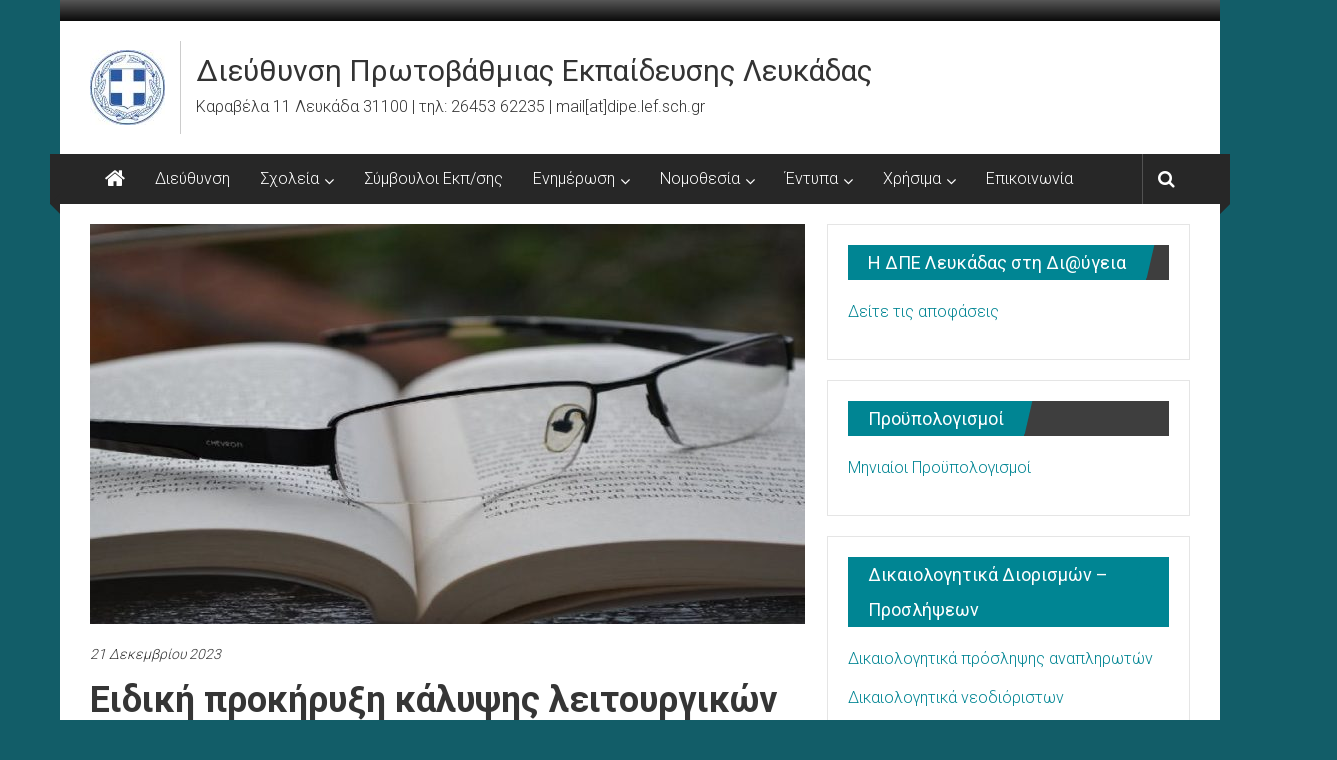

--- FILE ---
content_type: text/html; charset=UTF-8
request_url: http://dipe.lef.sch.gr/7395
body_size: 18768
content:
<!DOCTYPE html>
<html lang="el">
<head>
	<meta charset="UTF-8">
	<meta name="viewport" content="width=device-width, initial-scale=1">
	<link rel="profile" href="https://gmpg.org/xfn/11">

	<title>Ειδική προκήρυξη κάλυψης λειτουργικών κενών σε σχολικές μονάδες πρωτοβάθμιας εκπαίδευσης &#8211; Διεύθυνση Πρωτοβάθμιας Εκπαίδευσης Λευκάδας</title>
<meta name='robots' content='max-image-preview:large' />
	<style>img:is([sizes="auto" i], [sizes^="auto," i]) { contain-intrinsic-size: 3000px 1500px }</style>
	<link rel='dns-prefetch' href='//fonts.googleapis.com' />
<link rel="alternate" type="application/rss+xml" title="Ροή RSS &raquo; Διεύθυνση Πρωτοβάθμιας Εκπαίδευσης Λευκάδας" href="http://dipe.lef.sch.gr/feed" />
<link rel="alternate" type="application/rss+xml" title="Ροή Σχολίων &raquo; Διεύθυνση Πρωτοβάθμιας Εκπαίδευσης Λευκάδας" href="http://dipe.lef.sch.gr/comments/feed" />
<script type="text/javascript">
/* <![CDATA[ */
window._wpemojiSettings = {"baseUrl":"https:\/\/s.w.org\/images\/core\/emoji\/16.0.1\/72x72\/","ext":".png","svgUrl":"https:\/\/s.w.org\/images\/core\/emoji\/16.0.1\/svg\/","svgExt":".svg","source":{"concatemoji":"http:\/\/dipe.lef.sch.gr\/wp-includes\/js\/wp-emoji-release.min.js?ver=6.8.3"}};
/*! This file is auto-generated */
!function(s,n){var o,i,e;function c(e){try{var t={supportTests:e,timestamp:(new Date).valueOf()};sessionStorage.setItem(o,JSON.stringify(t))}catch(e){}}function p(e,t,n){e.clearRect(0,0,e.canvas.width,e.canvas.height),e.fillText(t,0,0);var t=new Uint32Array(e.getImageData(0,0,e.canvas.width,e.canvas.height).data),a=(e.clearRect(0,0,e.canvas.width,e.canvas.height),e.fillText(n,0,0),new Uint32Array(e.getImageData(0,0,e.canvas.width,e.canvas.height).data));return t.every(function(e,t){return e===a[t]})}function u(e,t){e.clearRect(0,0,e.canvas.width,e.canvas.height),e.fillText(t,0,0);for(var n=e.getImageData(16,16,1,1),a=0;a<n.data.length;a++)if(0!==n.data[a])return!1;return!0}function f(e,t,n,a){switch(t){case"flag":return n(e,"\ud83c\udff3\ufe0f\u200d\u26a7\ufe0f","\ud83c\udff3\ufe0f\u200b\u26a7\ufe0f")?!1:!n(e,"\ud83c\udde8\ud83c\uddf6","\ud83c\udde8\u200b\ud83c\uddf6")&&!n(e,"\ud83c\udff4\udb40\udc67\udb40\udc62\udb40\udc65\udb40\udc6e\udb40\udc67\udb40\udc7f","\ud83c\udff4\u200b\udb40\udc67\u200b\udb40\udc62\u200b\udb40\udc65\u200b\udb40\udc6e\u200b\udb40\udc67\u200b\udb40\udc7f");case"emoji":return!a(e,"\ud83e\udedf")}return!1}function g(e,t,n,a){var r="undefined"!=typeof WorkerGlobalScope&&self instanceof WorkerGlobalScope?new OffscreenCanvas(300,150):s.createElement("canvas"),o=r.getContext("2d",{willReadFrequently:!0}),i=(o.textBaseline="top",o.font="600 32px Arial",{});return e.forEach(function(e){i[e]=t(o,e,n,a)}),i}function t(e){var t=s.createElement("script");t.src=e,t.defer=!0,s.head.appendChild(t)}"undefined"!=typeof Promise&&(o="wpEmojiSettingsSupports",i=["flag","emoji"],n.supports={everything:!0,everythingExceptFlag:!0},e=new Promise(function(e){s.addEventListener("DOMContentLoaded",e,{once:!0})}),new Promise(function(t){var n=function(){try{var e=JSON.parse(sessionStorage.getItem(o));if("object"==typeof e&&"number"==typeof e.timestamp&&(new Date).valueOf()<e.timestamp+604800&&"object"==typeof e.supportTests)return e.supportTests}catch(e){}return null}();if(!n){if("undefined"!=typeof Worker&&"undefined"!=typeof OffscreenCanvas&&"undefined"!=typeof URL&&URL.createObjectURL&&"undefined"!=typeof Blob)try{var e="postMessage("+g.toString()+"("+[JSON.stringify(i),f.toString(),p.toString(),u.toString()].join(",")+"));",a=new Blob([e],{type:"text/javascript"}),r=new Worker(URL.createObjectURL(a),{name:"wpTestEmojiSupports"});return void(r.onmessage=function(e){c(n=e.data),r.terminate(),t(n)})}catch(e){}c(n=g(i,f,p,u))}t(n)}).then(function(e){for(var t in e)n.supports[t]=e[t],n.supports.everything=n.supports.everything&&n.supports[t],"flag"!==t&&(n.supports.everythingExceptFlag=n.supports.everythingExceptFlag&&n.supports[t]);n.supports.everythingExceptFlag=n.supports.everythingExceptFlag&&!n.supports.flag,n.DOMReady=!1,n.readyCallback=function(){n.DOMReady=!0}}).then(function(){return e}).then(function(){var e;n.supports.everything||(n.readyCallback(),(e=n.source||{}).concatemoji?t(e.concatemoji):e.wpemoji&&e.twemoji&&(t(e.twemoji),t(e.wpemoji)))}))}((window,document),window._wpemojiSettings);
/* ]]> */
</script>
<style id='wp-emoji-styles-inline-css' type='text/css'>

	img.wp-smiley, img.emoji {
		display: inline !important;
		border: none !important;
		box-shadow: none !important;
		height: 1em !important;
		width: 1em !important;
		margin: 0 0.07em !important;
		vertical-align: -0.1em !important;
		background: none !important;
		padding: 0 !important;
	}
</style>
<link rel='stylesheet' id='wp-block-library-css' href='http://dipe.lef.sch.gr/wp-includes/css/dist/block-library/style.min.css?x15375&amp;ver=6.8.3' type='text/css' media='all' />
<style id='wp-block-library-theme-inline-css' type='text/css'>
.wp-block-audio :where(figcaption){color:#555;font-size:13px;text-align:center}.is-dark-theme .wp-block-audio :where(figcaption){color:#ffffffa6}.wp-block-audio{margin:0 0 1em}.wp-block-code{border:1px solid #ccc;border-radius:4px;font-family:Menlo,Consolas,monaco,monospace;padding:.8em 1em}.wp-block-embed :where(figcaption){color:#555;font-size:13px;text-align:center}.is-dark-theme .wp-block-embed :where(figcaption){color:#ffffffa6}.wp-block-embed{margin:0 0 1em}.blocks-gallery-caption{color:#555;font-size:13px;text-align:center}.is-dark-theme .blocks-gallery-caption{color:#ffffffa6}:root :where(.wp-block-image figcaption){color:#555;font-size:13px;text-align:center}.is-dark-theme :root :where(.wp-block-image figcaption){color:#ffffffa6}.wp-block-image{margin:0 0 1em}.wp-block-pullquote{border-bottom:4px solid;border-top:4px solid;color:currentColor;margin-bottom:1.75em}.wp-block-pullquote cite,.wp-block-pullquote footer,.wp-block-pullquote__citation{color:currentColor;font-size:.8125em;font-style:normal;text-transform:uppercase}.wp-block-quote{border-left:.25em solid;margin:0 0 1.75em;padding-left:1em}.wp-block-quote cite,.wp-block-quote footer{color:currentColor;font-size:.8125em;font-style:normal;position:relative}.wp-block-quote:where(.has-text-align-right){border-left:none;border-right:.25em solid;padding-left:0;padding-right:1em}.wp-block-quote:where(.has-text-align-center){border:none;padding-left:0}.wp-block-quote.is-large,.wp-block-quote.is-style-large,.wp-block-quote:where(.is-style-plain){border:none}.wp-block-search .wp-block-search__label{font-weight:700}.wp-block-search__button{border:1px solid #ccc;padding:.375em .625em}:where(.wp-block-group.has-background){padding:1.25em 2.375em}.wp-block-separator.has-css-opacity{opacity:.4}.wp-block-separator{border:none;border-bottom:2px solid;margin-left:auto;margin-right:auto}.wp-block-separator.has-alpha-channel-opacity{opacity:1}.wp-block-separator:not(.is-style-wide):not(.is-style-dots){width:100px}.wp-block-separator.has-background:not(.is-style-dots){border-bottom:none;height:1px}.wp-block-separator.has-background:not(.is-style-wide):not(.is-style-dots){height:2px}.wp-block-table{margin:0 0 1em}.wp-block-table td,.wp-block-table th{word-break:normal}.wp-block-table :where(figcaption){color:#555;font-size:13px;text-align:center}.is-dark-theme .wp-block-table :where(figcaption){color:#ffffffa6}.wp-block-video :where(figcaption){color:#555;font-size:13px;text-align:center}.is-dark-theme .wp-block-video :where(figcaption){color:#ffffffa6}.wp-block-video{margin:0 0 1em}:root :where(.wp-block-template-part.has-background){margin-bottom:0;margin-top:0;padding:1.25em 2.375em}
</style>
<style id='classic-theme-styles-inline-css' type='text/css'>
/*! This file is auto-generated */
.wp-block-button__link{color:#fff;background-color:#32373c;border-radius:9999px;box-shadow:none;text-decoration:none;padding:calc(.667em + 2px) calc(1.333em + 2px);font-size:1.125em}.wp-block-file__button{background:#32373c;color:#fff;text-decoration:none}
</style>
<style id='global-styles-inline-css' type='text/css'>
:root{--wp--preset--aspect-ratio--square: 1;--wp--preset--aspect-ratio--4-3: 4/3;--wp--preset--aspect-ratio--3-4: 3/4;--wp--preset--aspect-ratio--3-2: 3/2;--wp--preset--aspect-ratio--2-3: 2/3;--wp--preset--aspect-ratio--16-9: 16/9;--wp--preset--aspect-ratio--9-16: 9/16;--wp--preset--color--black: #000000;--wp--preset--color--cyan-bluish-gray: #abb8c3;--wp--preset--color--white: #ffffff;--wp--preset--color--pale-pink: #f78da7;--wp--preset--color--vivid-red: #cf2e2e;--wp--preset--color--luminous-vivid-orange: #ff6900;--wp--preset--color--luminous-vivid-amber: #fcb900;--wp--preset--color--light-green-cyan: #7bdcb5;--wp--preset--color--vivid-green-cyan: #00d084;--wp--preset--color--pale-cyan-blue: #8ed1fc;--wp--preset--color--vivid-cyan-blue: #0693e3;--wp--preset--color--vivid-purple: #9b51e0;--wp--preset--gradient--vivid-cyan-blue-to-vivid-purple: linear-gradient(135deg,rgba(6,147,227,1) 0%,rgb(155,81,224) 100%);--wp--preset--gradient--light-green-cyan-to-vivid-green-cyan: linear-gradient(135deg,rgb(122,220,180) 0%,rgb(0,208,130) 100%);--wp--preset--gradient--luminous-vivid-amber-to-luminous-vivid-orange: linear-gradient(135deg,rgba(252,185,0,1) 0%,rgba(255,105,0,1) 100%);--wp--preset--gradient--luminous-vivid-orange-to-vivid-red: linear-gradient(135deg,rgba(255,105,0,1) 0%,rgb(207,46,46) 100%);--wp--preset--gradient--very-light-gray-to-cyan-bluish-gray: linear-gradient(135deg,rgb(238,238,238) 0%,rgb(169,184,195) 100%);--wp--preset--gradient--cool-to-warm-spectrum: linear-gradient(135deg,rgb(74,234,220) 0%,rgb(151,120,209) 20%,rgb(207,42,186) 40%,rgb(238,44,130) 60%,rgb(251,105,98) 80%,rgb(254,248,76) 100%);--wp--preset--gradient--blush-light-purple: linear-gradient(135deg,rgb(255,206,236) 0%,rgb(152,150,240) 100%);--wp--preset--gradient--blush-bordeaux: linear-gradient(135deg,rgb(254,205,165) 0%,rgb(254,45,45) 50%,rgb(107,0,62) 100%);--wp--preset--gradient--luminous-dusk: linear-gradient(135deg,rgb(255,203,112) 0%,rgb(199,81,192) 50%,rgb(65,88,208) 100%);--wp--preset--gradient--pale-ocean: linear-gradient(135deg,rgb(255,245,203) 0%,rgb(182,227,212) 50%,rgb(51,167,181) 100%);--wp--preset--gradient--electric-grass: linear-gradient(135deg,rgb(202,248,128) 0%,rgb(113,206,126) 100%);--wp--preset--gradient--midnight: linear-gradient(135deg,rgb(2,3,129) 0%,rgb(40,116,252) 100%);--wp--preset--font-size--small: 13px;--wp--preset--font-size--medium: 20px;--wp--preset--font-size--large: 36px;--wp--preset--font-size--x-large: 42px;--wp--preset--spacing--20: 0.44rem;--wp--preset--spacing--30: 0.67rem;--wp--preset--spacing--40: 1rem;--wp--preset--spacing--50: 1.5rem;--wp--preset--spacing--60: 2.25rem;--wp--preset--spacing--70: 3.38rem;--wp--preset--spacing--80: 5.06rem;--wp--preset--shadow--natural: 6px 6px 9px rgba(0, 0, 0, 0.2);--wp--preset--shadow--deep: 12px 12px 50px rgba(0, 0, 0, 0.4);--wp--preset--shadow--sharp: 6px 6px 0px rgba(0, 0, 0, 0.2);--wp--preset--shadow--outlined: 6px 6px 0px -3px rgba(255, 255, 255, 1), 6px 6px rgba(0, 0, 0, 1);--wp--preset--shadow--crisp: 6px 6px 0px rgba(0, 0, 0, 1);}:where(.is-layout-flex){gap: 0.5em;}:where(.is-layout-grid){gap: 0.5em;}body .is-layout-flex{display: flex;}.is-layout-flex{flex-wrap: wrap;align-items: center;}.is-layout-flex > :is(*, div){margin: 0;}body .is-layout-grid{display: grid;}.is-layout-grid > :is(*, div){margin: 0;}:where(.wp-block-columns.is-layout-flex){gap: 2em;}:where(.wp-block-columns.is-layout-grid){gap: 2em;}:where(.wp-block-post-template.is-layout-flex){gap: 1.25em;}:where(.wp-block-post-template.is-layout-grid){gap: 1.25em;}.has-black-color{color: var(--wp--preset--color--black) !important;}.has-cyan-bluish-gray-color{color: var(--wp--preset--color--cyan-bluish-gray) !important;}.has-white-color{color: var(--wp--preset--color--white) !important;}.has-pale-pink-color{color: var(--wp--preset--color--pale-pink) !important;}.has-vivid-red-color{color: var(--wp--preset--color--vivid-red) !important;}.has-luminous-vivid-orange-color{color: var(--wp--preset--color--luminous-vivid-orange) !important;}.has-luminous-vivid-amber-color{color: var(--wp--preset--color--luminous-vivid-amber) !important;}.has-light-green-cyan-color{color: var(--wp--preset--color--light-green-cyan) !important;}.has-vivid-green-cyan-color{color: var(--wp--preset--color--vivid-green-cyan) !important;}.has-pale-cyan-blue-color{color: var(--wp--preset--color--pale-cyan-blue) !important;}.has-vivid-cyan-blue-color{color: var(--wp--preset--color--vivid-cyan-blue) !important;}.has-vivid-purple-color{color: var(--wp--preset--color--vivid-purple) !important;}.has-black-background-color{background-color: var(--wp--preset--color--black) !important;}.has-cyan-bluish-gray-background-color{background-color: var(--wp--preset--color--cyan-bluish-gray) !important;}.has-white-background-color{background-color: var(--wp--preset--color--white) !important;}.has-pale-pink-background-color{background-color: var(--wp--preset--color--pale-pink) !important;}.has-vivid-red-background-color{background-color: var(--wp--preset--color--vivid-red) !important;}.has-luminous-vivid-orange-background-color{background-color: var(--wp--preset--color--luminous-vivid-orange) !important;}.has-luminous-vivid-amber-background-color{background-color: var(--wp--preset--color--luminous-vivid-amber) !important;}.has-light-green-cyan-background-color{background-color: var(--wp--preset--color--light-green-cyan) !important;}.has-vivid-green-cyan-background-color{background-color: var(--wp--preset--color--vivid-green-cyan) !important;}.has-pale-cyan-blue-background-color{background-color: var(--wp--preset--color--pale-cyan-blue) !important;}.has-vivid-cyan-blue-background-color{background-color: var(--wp--preset--color--vivid-cyan-blue) !important;}.has-vivid-purple-background-color{background-color: var(--wp--preset--color--vivid-purple) !important;}.has-black-border-color{border-color: var(--wp--preset--color--black) !important;}.has-cyan-bluish-gray-border-color{border-color: var(--wp--preset--color--cyan-bluish-gray) !important;}.has-white-border-color{border-color: var(--wp--preset--color--white) !important;}.has-pale-pink-border-color{border-color: var(--wp--preset--color--pale-pink) !important;}.has-vivid-red-border-color{border-color: var(--wp--preset--color--vivid-red) !important;}.has-luminous-vivid-orange-border-color{border-color: var(--wp--preset--color--luminous-vivid-orange) !important;}.has-luminous-vivid-amber-border-color{border-color: var(--wp--preset--color--luminous-vivid-amber) !important;}.has-light-green-cyan-border-color{border-color: var(--wp--preset--color--light-green-cyan) !important;}.has-vivid-green-cyan-border-color{border-color: var(--wp--preset--color--vivid-green-cyan) !important;}.has-pale-cyan-blue-border-color{border-color: var(--wp--preset--color--pale-cyan-blue) !important;}.has-vivid-cyan-blue-border-color{border-color: var(--wp--preset--color--vivid-cyan-blue) !important;}.has-vivid-purple-border-color{border-color: var(--wp--preset--color--vivid-purple) !important;}.has-vivid-cyan-blue-to-vivid-purple-gradient-background{background: var(--wp--preset--gradient--vivid-cyan-blue-to-vivid-purple) !important;}.has-light-green-cyan-to-vivid-green-cyan-gradient-background{background: var(--wp--preset--gradient--light-green-cyan-to-vivid-green-cyan) !important;}.has-luminous-vivid-amber-to-luminous-vivid-orange-gradient-background{background: var(--wp--preset--gradient--luminous-vivid-amber-to-luminous-vivid-orange) !important;}.has-luminous-vivid-orange-to-vivid-red-gradient-background{background: var(--wp--preset--gradient--luminous-vivid-orange-to-vivid-red) !important;}.has-very-light-gray-to-cyan-bluish-gray-gradient-background{background: var(--wp--preset--gradient--very-light-gray-to-cyan-bluish-gray) !important;}.has-cool-to-warm-spectrum-gradient-background{background: var(--wp--preset--gradient--cool-to-warm-spectrum) !important;}.has-blush-light-purple-gradient-background{background: var(--wp--preset--gradient--blush-light-purple) !important;}.has-blush-bordeaux-gradient-background{background: var(--wp--preset--gradient--blush-bordeaux) !important;}.has-luminous-dusk-gradient-background{background: var(--wp--preset--gradient--luminous-dusk) !important;}.has-pale-ocean-gradient-background{background: var(--wp--preset--gradient--pale-ocean) !important;}.has-electric-grass-gradient-background{background: var(--wp--preset--gradient--electric-grass) !important;}.has-midnight-gradient-background{background: var(--wp--preset--gradient--midnight) !important;}.has-small-font-size{font-size: var(--wp--preset--font-size--small) !important;}.has-medium-font-size{font-size: var(--wp--preset--font-size--medium) !important;}.has-large-font-size{font-size: var(--wp--preset--font-size--large) !important;}.has-x-large-font-size{font-size: var(--wp--preset--font-size--x-large) !important;}
:where(.wp-block-post-template.is-layout-flex){gap: 1.25em;}:where(.wp-block-post-template.is-layout-grid){gap: 1.25em;}
:where(.wp-block-columns.is-layout-flex){gap: 2em;}:where(.wp-block-columns.is-layout-grid){gap: 2em;}
:root :where(.wp-block-pullquote){font-size: 1.5em;line-height: 1.6;}
</style>
<link rel='stylesheet' id='colornews-google-fonts-css' href='//fonts.googleapis.com/css?family=Roboto%3A400%2C300%2C700%2C900&#038;subset=latin%2Clatin-ext&#038;display=swap' type='text/css' media='all' />
<link rel='stylesheet' id='colornews-style-css' href='http://dipe.lef.sch.gr/wp-content/themes/colornews/style.css?x15375&amp;ver=6.8.3' type='text/css' media='all' />
<link rel='stylesheet' id='colornews-fontawesome-css' href='http://dipe.lef.sch.gr/wp-content/themes/colornews/font-awesome/css/font-awesome.min.css?x15375&amp;ver=4.4.0' type='text/css' media='all' />
<script type="text/javascript" src="http://dipe.lef.sch.gr/wp-includes/js/jquery/jquery.min.js?x15375&amp;ver=3.7.1" id="jquery-core-js"></script>
<script type="text/javascript" src="http://dipe.lef.sch.gr/wp-includes/js/jquery/jquery-migrate.min.js?x15375&amp;ver=3.4.1" id="jquery-migrate-js"></script>
<!--[if lte IE 8]>
<script type="text/javascript" src="http://dipe.lef.sch.gr/wp-content/themes/colornews/js/html5shiv.js?x15375&amp;ver=3.7.3" id="html5shiv-js"></script>
<![endif]-->
<link rel="https://api.w.org/" href="http://dipe.lef.sch.gr/wp-json/" /><link rel="alternate" title="JSON" type="application/json" href="http://dipe.lef.sch.gr/wp-json/wp/v2/posts/7395" /><link rel="EditURI" type="application/rsd+xml" title="RSD" href="http://dipe.lef.sch.gr/xmlrpc.php?rsd" />
<meta name="generator" content="WordPress 6.8.3" />
<link rel="canonical" href="http://dipe.lef.sch.gr/7395" />
<link rel='shortlink' href='http://dipe.lef.sch.gr/?p=7395' />
<link rel="alternate" title="oEmbed (JSON)" type="application/json+oembed" href="http://dipe.lef.sch.gr/wp-json/oembed/1.0/embed?url=http%3A%2F%2Fdipe.lef.sch.gr%2F7395" />
<link rel="alternate" title="oEmbed (XML)" type="text/xml+oembed" href="http://dipe.lef.sch.gr/wp-json/oembed/1.0/embed?url=http%3A%2F%2Fdipe.lef.sch.gr%2F7395&#038;format=xml" />
<style type="text/css" id="custom-background-css">
body.custom-background { background-color: #125d68; }
</style>
	<link rel="icon" href="http://dipe.lef.sch.gr/documents/2018/05/cropped-ethnosimo-32x32.jpg?x15375" sizes="32x32" />
<link rel="icon" href="http://dipe.lef.sch.gr/documents/2018/05/cropped-ethnosimo-192x192.jpg?x15375" sizes="192x192" />
<link rel="apple-touch-icon" href="http://dipe.lef.sch.gr/documents/2018/05/cropped-ethnosimo-180x180.jpg?x15375" />
<meta name="msapplication-TileImage" content="http://dipe.lef.sch.gr/documents/2018/05/cropped-ethnosimo-270x270.jpg" />
<!-- Διεύθυνση Πρωτοβάθμιας Εκπαίδευσης Λευκάδας Internal Styles -->		<style type="text/css"> .home-slider-wrapper .slider-btn a:hover,.random-hover-link a:hover{background:#008593;border:1px solid #008593}#site-navigation ul>li.current-menu-ancestor,#site-navigation ul>li.current-menu-item,#site-navigation ul>li.current-menu-parent,#site-navigation ul>li:hover,.block-title,.bottom-header-wrapper .home-icon a:hover,.home .bottom-header-wrapper .home-icon a,.breaking-news-title,.bttn:hover,.carousel-slider-wrapper .bx-controls a,.cat-links a,.category-menu,.category-menu ul.sub-menu,.category-toggle-block,.error,.home-slider .bx-pager a.active,.home-slider .bx-pager a:hover,.navigation .nav-links a:hover,.post .more-link:hover,.random-hover-link a:hover,.search-box,.search-icon:hover,.share-wrap:hover,button,input[type=button]:hover,input[type=reset]:hover,input[type=submit]:hover{background:#008593}a{color:#008593}.entry-footer a:hover{color:#008593}#bottom-footer .copy-right a:hover,#top-footer .widget a:hover,#top-footer .widget a:hover:before,#top-footer .widget li:hover:before,.below-entry-meta span:hover a,.below-entry-meta span:hover i,.caption-title a:hover,.comment .comment-reply-link:hover,.entry-btn a:hover,.entry-title a:hover,.num-404,.tag-cloud-wrap a:hover,.top-menu-wrap ul li.current-menu-ancestor>a,.top-menu-wrap ul li.current-menu-item>a,.top-menu-wrap ul li.current-menu-parent>a,.top-menu-wrap ul li:hover>a,.widget a:hover,.widget a:hover::before{color:#008593}#top-footer .block-title{border-bottom:1px solid #008593}#site-navigation .menu-toggle:hover,.sub-toggle{background:#008593}.colornews_random_post .random-hover-link a:hover{background:#008593 none repeat scroll 0 0;border:1px solid #008593}#site-title a:hover{color:#008593}a#scroll-up i{color:#008593}.page-header .page-title{border-bottom:3px solid #008593;color:#008593}@media (max-width: 768px) {    #site-navigation ul > li:hover > a, #site-navigation ul > li.current-menu-item > a,#site-navigation ul > li.current-menu-ancestor > a,#site-navigation ul > li.current-menu-parent > a {background:#008593}}</style>		<style type="text/css" id="wp-custom-css">
			h1.entry-title, h2.entry-title {
    text-transform: none;
}
article.post.hentry h1.entry-title, 
article.post.hentry h2.entry-title {
    line-height: 1.2;
}
.home .below-entry-meta .comments{
display: none;
}
.home .entry-content {
display: none;
}
.home .entry-btn {
display: none;
}
.single p {
    font-size: 16px;
}
.category-collection {
    display: none;
}		</style>
		</head>

<body class="wp-singular post-template-default single single-post postid-7395 single-format-standard custom-background wp-custom-logo wp-embed-responsive wp-theme-colornews  boxed-layout group-blog">


<div id="page" class="hfeed site">
		<a class="skip-link screen-reader-text" href="#main">Skip to content</a>

	<header id="masthead" class="site-header" role="banner">
		<div class="top-header-wrapper clearfix">
			<div class="tg-container">
				<div class="tg-inner-wrap">
																	<div class="top-menu-wrap">
													</div>
															</div><!-- .tg-inner-wrap end -->
			</div><!-- .tg-container end -->
					</div><!-- .top-header-wrapper end  -->

				<div class="middle-header-wrapper show-both clearfix">
			<div class="tg-container">
				<div class="tg-inner-wrap">
											<div class="logo">

							<a href="http://dipe.lef.sch.gr/" class="custom-logo-link" rel="home"><img width="75" height="75" src="http://dipe.lef.sch.gr/documents/2018/05/ethnosimologo-e1527777649865.jpg?x15375" class="custom-logo" alt="Διεύθυνση Πρωτοβάθμιας Εκπαίδευσης Λευκάδας" decoding="async" /></a>
						</div><!-- #logo -->
											<div id="header-text" class="">
													<h3 id="site-title">
								<a href="http://dipe.lef.sch.gr/" title="Διεύθυνση Πρωτοβάθμιας Εκπαίδευσης Λευκάδας" rel="home">Διεύθυνση Πρωτοβάθμιας Εκπαίδευσης Λευκάδας</a>
							</h3><!-- #site-title -->
																		<p id="site-description">Καραβέλα 11 Λευκάδα 31100 | τηλ: 26453 62235  | mail[at]dipe.lef.sch.gr</p>
						<!-- #site-description -->
					</div><!-- #header-text -->
					<div class="header-advertise">
											</div><!-- .header-advertise end -->
				</div><!-- .tg-inner-wrap end -->
			</div><!-- .tg-container end -->
		</div><!-- .middle-header-wrapper end -->

		
		<div class="bottom-header-wrapper clearfix">
			<div class="bottom-arrow-wrap">
				<div class="tg-container">
					<div class="tg-inner-wrap">
													<div class="home-icon">
								<a title="Διεύθυνση Πρωτοβάθμιας Εκπαίδευσης Λευκάδας" href="http://dipe.lef.sch.gr/"><i class="fa fa-home"></i></a>
							</div><!-- .home-icon end -->
												<nav id="site-navigation" class="main-navigation clearfix" role="navigation">
							<div class="menu-toggle hide">Menu</div>
							<ul id="nav" class="menu"><li id="menu-item-15" class="menu-item menu-item-type-post_type menu-item-object-page menu-item-15"><a href="http://dipe.lef.sch.gr/sample-page">Διεύθυνση</a></li>
<li id="menu-item-212" class="menu-item menu-item-type-custom menu-item-object-custom menu-item-has-children menu-item-212"><a href="#sxoleia-collapsible-menu">Σχολεία</a>
<ul class="sub-menu">
	<li id="menu-item-214" class="menu-item menu-item-type-post_type menu-item-object-page menu-item-214"><a href="http://dipe.lef.sch.gr/%cf%83%cf%87%ce%bf%ce%bb%ce%b5%ce%af%ce%b1/%ce%bd%ce%b7%cf%80%ce%b9%ce%b1%ce%b3%cf%89%ce%b3%ce%b5%ce%af%ce%b1">Νηπιαγωγεία</a></li>
	<li id="menu-item-213" class="menu-item menu-item-type-post_type menu-item-object-page menu-item-213"><a href="http://dipe.lef.sch.gr/%cf%83%cf%87%ce%bf%ce%bb%ce%b5%ce%af%ce%b1/%ce%b4%ce%b7%ce%bc%ce%bf%cf%84%ce%b9%ce%ba%ce%ac">Δημοτικά</a></li>
	<li id="menu-item-4415" class="menu-item menu-item-type-post_type menu-item-object-page menu-item-4415"><a href="http://dipe.lef.sch.gr/%cf%83%cf%87%ce%bf%ce%bb%ce%b5%ce%af%ce%b1/sxolikes-perifereies">Σχολικές Περιφέρειες</a></li>
</ul>
</li>
<li id="menu-item-6510" class="menu-item menu-item-type-post_type menu-item-object-page menu-item-6510"><a href="http://dipe.lef.sch.gr/%cf%83%cf%8d%ce%bc%ce%b2%ce%bf%cf%85%ce%bb%ce%bf%ce%b9-%ce%b5%ce%ba%cf%80%ce%b1%ce%af%ce%b4%ce%b5%cf%85%cf%83%ce%b7%cf%82">Σύμβουλοι Εκπ/σης</a></li>
<li id="menu-item-3020" class="menu-item menu-item-type-custom menu-item-object-custom menu-item-has-children menu-item-3020"><a href="#">Ενημέρωση</a>
<ul class="sub-menu">
	<li id="menu-item-4307" class="menu-item menu-item-type-taxonomy menu-item-object-category current-post-ancestor current-menu-parent current-post-parent menu-item-4307"><a href="http://dipe.lef.sch.gr/category/ekpaideytikoi">Εκπαιδευτικοί</a></li>
	<li id="menu-item-3025" class="menu-item menu-item-type-taxonomy menu-item-object-category menu-item-3025"><a href="http://dipe.lef.sch.gr/category/leitourgia-sxoleiwn">Λειτουργία Σχολείων</a></li>
	<li id="menu-item-3026" class="menu-item menu-item-type-taxonomy menu-item-object-category menu-item-3026"><a href="http://dipe.lef.sch.gr/category/pyspe">ΠΥΣΠΕ</a></li>
	<li id="menu-item-3021" class="menu-item menu-item-type-taxonomy menu-item-object-category menu-item-3021"><a href="http://dipe.lef.sch.gr/category/goneis-khdemones">Γονείς-Κηδεμόνες</a></li>
	<li id="menu-item-4304" class="menu-item menu-item-type-taxonomy menu-item-object-category menu-item-4304"><a href="http://dipe.lef.sch.gr/category/proypologismoi">Προϋπολογισμοί</a></li>
</ul>
</li>
<li id="menu-item-206" class="menu-item menu-item-type-custom menu-item-object-custom menu-item-has-children menu-item-206"><a href="#nomothesia-collapsible-menu">Νομοθεσία</a>
<ul class="sub-menu">
	<li id="menu-item-205" class="menu-item menu-item-type-post_type menu-item-object-page menu-item-205"><a href="http://dipe.lef.sch.gr/%ce%bd%ce%bf%ce%bc%ce%bf%ce%b8%ce%b5%cf%83%ce%af%ce%b1/%ce%bd%cf%8c%ce%bc%ce%bf%ce%b9-2">Νόμοι</a></li>
	<li id="menu-item-204" class="menu-item menu-item-type-post_type menu-item-object-page menu-item-204"><a href="http://dipe.lef.sch.gr/%ce%bd%ce%bf%ce%bc%ce%bf%ce%b8%ce%b5%cf%83%ce%af%ce%b1/%cf%80%cf%81%ce%bf%ce%b5%ce%b4%cf%81%ce%b9%ce%ba%ce%ac-%ce%b4%ce%b9%ce%b1%cf%84%ce%ac%ce%b3%ce%bc%ce%b1%cf%84%ce%b1">Προεδρικά Διατάγματα</a></li>
	<li id="menu-item-1661" class="menu-item menu-item-type-post_type menu-item-object-page menu-item-1661"><a href="http://dipe.lef.sch.gr/%ce%bd%ce%bf%ce%bc%ce%bf%ce%b8%ce%b5%cf%83%ce%af%ce%b1/%ce%b5%ce%b3%ce%ba%cf%8d%ce%ba%ce%bb%ce%b9%ce%bf%ce%b9-2">Εγκύκλιοι</a></li>
	<li id="menu-item-1662" class="menu-item menu-item-type-post_type menu-item-object-page menu-item-1662"><a href="http://dipe.lef.sch.gr/%ce%bd%ce%bf%ce%bc%ce%bf%ce%b8%ce%b5%cf%83%ce%af%ce%b1/%cf%85%cf%80%ce%bf%cf%85%cf%81%ce%b3%ce%b9%ce%ba%ce%ad%cf%82-%ce%b1%cf%80%ce%bf%cf%86%ce%ac%cf%83%ce%b5%ce%b9%cf%82">Υπουργικές Αποφάσεις</a></li>
	<li id="menu-item-5492" class="menu-item menu-item-type-post_type menu-item-object-page menu-item-5492"><a href="http://dipe.lef.sch.gr/%ce%ac%ce%b4%ce%b5%ce%b9%ce%b5%cf%82">Άδειες</a></li>
	<li id="menu-item-5551" class="menu-item menu-item-type-post_type menu-item-object-page menu-item-5551"><a href="http://dipe.lef.sch.gr/%ce%bc%ce%b9%cf%83%ce%b8%ce%bf%ce%bb%ce%bf%ce%b3%ce%b9%ce%ba%ce%ac">Μισθολογικά</a></li>
	<li id="menu-item-4458" class="menu-item menu-item-type-post_type menu-item-object-page menu-item-4458"><a href="http://dipe.lef.sch.gr/%ce%bd%ce%bf%ce%bc%ce%bf%ce%b8%ce%b5%cf%83%ce%af%ce%b1/adeies-eidikou-skopou">Μέτρα πρόληψης κορωνοϊού – Άδειες Ειδικού Σκοπού</a></li>
</ul>
</li>
<li id="menu-item-207" class="menu-item menu-item-type-custom menu-item-object-custom menu-item-has-children menu-item-207"><a href="#entypa-collapsible-menu">Έντυπα</a>
<ul class="sub-menu">
	<li id="menu-item-173" class="menu-item menu-item-type-post_type menu-item-object-page menu-item-173"><a href="http://dipe.lef.sch.gr/%ce%ad%ce%bd%cf%84%cf%85%cf%80%ce%b1/%ce%b1%ce%b9%cf%84%ce%ae%cf%83%ce%b5%ce%b9%cf%82">Αιτήσεις</a></li>
	<li id="menu-item-172" class="menu-item menu-item-type-post_type menu-item-object-page menu-item-has-children menu-item-172"><a href="http://dipe.lef.sch.gr/%ce%ad%ce%bd%cf%84%cf%85%cf%80%ce%b1/%ce%ac%ce%b4%ce%b5%ce%b9%ce%b5%cf%82">Άδειες</a>
	<ul class="sub-menu">
		<li id="menu-item-5021" class="menu-item menu-item-type-post_type menu-item-object-page menu-item-5021"><a href="http://dipe.lef.sch.gr/%ce%b1%ce%b9%cf%84%ce%ae%cf%83%ce%b5%ce%b9%cf%82-%ce%b1%ce%b4%ce%b5%ce%b9%cf%8e%ce%bd-%ce%bc%ce%bf%ce%bd%ce%af%ce%bc%cf%89%ce%bd">Αιτήσεις Αδειών μονίμων</a></li>
		<li id="menu-item-5466" class="menu-item menu-item-type-post_type menu-item-object-page menu-item-5466"><a href="http://dipe.lef.sch.gr/%ce%b1%cf%80%ce%bf%cf%86%ce%ac%cf%83%ce%b5%ce%b9%cf%82-%ce%b1%ce%b4%ce%b5%ce%b9%cf%8e%ce%bd-%ce%bc%ce%bf%ce%bd%ce%af%ce%bc%cf%89%ce%bd">Αποφάσεις Αδειών μονίμων</a></li>
		<li id="menu-item-4978" class="menu-item menu-item-type-post_type menu-item-object-page menu-item-4978"><a href="http://dipe.lef.sch.gr/%ce%b1%ce%b9%cf%84%ce%ae%cf%83%ce%b5%ce%b9%cf%82-%ce%b1%ce%b4%ce%b5%ce%b9%cf%8e%ce%bd-%ce%b1%ce%bd%ce%b1%cf%80%ce%bb%ce%b7%cf%81%cf%89%cf%84%cf%8e%ce%bd-%ce%b5%cf%83%cf%80%ce%b1">Αιτήσεις Αδειών αναπληρωτών ΕΣΠΑ 1: Γενική παιδεία και ΣΜΕΑΕ/ΤΕ</a></li>
		<li id="menu-item-6996" class="menu-item menu-item-type-post_type menu-item-object-page menu-item-6996"><a href="http://dipe.lef.sch.gr/%ce%b1%ce%b9%cf%84%ce%ae%cf%83%ce%b5%ce%b9%cf%82-%ce%b1%ce%b4%ce%b5%ce%b9%cf%8e%ce%bd-%ce%b1%ce%bd%ce%b1%cf%80%ce%bb%ce%b7%cf%81%cf%89%cf%84%cf%8e%ce%bd-%ce%b5%cf%83%cf%80%ce%b1-2-%cf%80%ce%b1%cf%81">Αιτήσεις αδειών αναπληρωτών ΕΣΠΑ 2: Παράλληλη Στήριξη και ΕΕΠ &#038; ΕΒΠ σε σχολεία γενικής παιδείας</a></li>
		<li id="menu-item-5072" class="menu-item menu-item-type-post_type menu-item-object-page menu-item-5072"><a href="http://dipe.lef.sch.gr/%ce%b1%ce%b9%cf%84%ce%ae%cf%83%ce%b5%ce%b9%cf%82-%ce%b1%ce%b4%ce%b5%ce%b9%cf%8e%ce%bd-%ce%b1%ce%bd%ce%b1%cf%80%ce%bb%ce%b7%cf%81%cf%89%cf%84%cf%8e%ce%bd-%cf%84%ce%b1%ce%ba%cf%84%ce%b9%ce%ba%ce%bf">Αιτήσεις Αδειών αναπληρωτών τακτικού-ΠΔΕ</a></li>
		<li id="menu-item-6886" class="menu-item menu-item-type-post_type menu-item-object-page menu-item-6886"><a href="http://dipe.lef.sch.gr/%ce%b1%cf%80%ce%bf%cf%86%ce%ac%cf%83%ce%b5%ce%b9%cf%82-%ce%b1%ce%b4%ce%b5%ce%b9%cf%8e%ce%bd-%ce%b1%ce%bd%ce%b1%cf%80%ce%bb%ce%b7%cf%81%cf%89%cf%84%cf%8e%ce%bd-%ce%b5%cf%83%cf%80%ce%b1-1-%ce%b3%ce%b5">Αποφάσεις Αδειών αναπληρωτών ΕΣΠΑ 1: Γενική παιδεία και ΣΜΕΑΕ/ΤΕ</a></li>
		<li id="menu-item-6206" class="menu-item menu-item-type-post_type menu-item-object-page menu-item-6206"><a href="http://dipe.lef.sch.gr/%ce%b1%cf%80%ce%bf%cf%86%ce%ac%cf%83%ce%b5%ce%b9%cf%82-%ce%b1%ce%b4%ce%b5%ce%b9%cf%8e%ce%bd-%ce%b1%ce%bd%ce%b1%cf%80%ce%bb%ce%b7%cf%81%cf%89%cf%84%cf%8e%ce%bd-%ce%b5%cf%83%cf%80%ce%b1">Αποφάσεις Αδειών αναπληρωτών ΕΣΠΑ 2: Παράλληλη Στήριξη και ΕΕΠ &#038; ΕΒΠ σε σχολεία γενικής παιδείας</a></li>
	</ul>
</li>
	<li id="menu-item-5240" class="menu-item menu-item-type-post_type menu-item-object-page menu-item-5240"><a href="http://dipe.lef.sch.gr/%ce%ad%ce%bd%cf%84%cf%85%cf%80%ce%b1-%ce%bd%ce%b5%ce%bf%ce%b4%ce%b9%cf%8c%cf%81%ce%b9%cf%83%cf%84%cf%89%ce%bd">Έντυπα νεοδιόριστων</a></li>
	<li id="menu-item-4683" class="menu-item menu-item-type-post_type menu-item-object-page menu-item-has-children menu-item-4683"><a href="http://dipe.lef.sch.gr/%ce%ad%ce%bd%cf%84%cf%85%cf%80%ce%b1/%ce%ad%ce%bd%cf%84%cf%85%cf%80%ce%b1-%ce%b1%ce%bd%ce%b1%cf%80%ce%bb%ce%b7%cf%81%cf%89%cf%84%cf%8e%ce%bd">Έντυπα πρόσληψης αναπληρωτών</a>
	<ul class="sub-menu">
		<li id="menu-item-4688" class="menu-item menu-item-type-post_type menu-item-object-page menu-item-4688"><a href="http://dipe.lef.sch.gr/%ce%ad%ce%bd%cf%84%cf%85%cf%80%ce%b1/%ce%ad%ce%bd%cf%84%cf%85%cf%80%ce%b1-%ce%b1%ce%bd%ce%b1%cf%80%ce%bb%ce%b7%cf%81%cf%89%cf%84%cf%8e%ce%bd/%ce%ad%ce%bd%cf%84%cf%85%cf%80%ce%b1-%ce%b1%ce%bd%ce%b1%cf%80%ce%bb%ce%b7%cf%81%cf%89%cf%84%cf%8e%ce%bd-%ce%b5%cf%83%cf%80%ce%b1">Έντυπα αναπληρωτών ΕΣΠΑ (1)</a></li>
		<li id="menu-item-4696" class="menu-item menu-item-type-post_type menu-item-object-page menu-item-4696"><a href="http://dipe.lef.sch.gr/%ce%ad%ce%bd%cf%84%cf%85%cf%80%ce%b1/%ce%ad%ce%bd%cf%84%cf%85%cf%80%ce%b1-%ce%b1%ce%bd%ce%b1%cf%80%ce%bb%ce%b7%cf%81%cf%89%cf%84%cf%8e%ce%bd/%ce%ad%ce%bd%cf%84%cf%85%cf%80%ce%b1-%ce%b1%ce%bd%ce%b1%cf%80%ce%bb%ce%b7%cf%81%cf%89%cf%84%cf%8e%ce%bd-%cf%80%ce%b5%cf%80-%ce%b9%ce%bf%ce%bd%ce%b9%ce%b1-%ce%bd%ce%b7%cf%83%ce%b9%ce%b1">Έντυπα αναπληρωτών ΕΣΠΑ (2)</a></li>
		<li id="menu-item-4692" class="menu-item menu-item-type-post_type menu-item-object-page menu-item-4692"><a href="http://dipe.lef.sch.gr/%ce%ad%ce%bd%cf%84%cf%85%cf%80%ce%b1/%ce%ad%ce%bd%cf%84%cf%85%cf%80%ce%b1-%ce%b1%ce%bd%ce%b1%cf%80%ce%bb%ce%b7%cf%81%cf%89%cf%84%cf%8e%ce%bd/%ce%ad%ce%bd%cf%84%cf%85%cf%80%ce%b1-%ce%b1%ce%bd%ce%b1%cf%80%ce%bb%ce%b7%cf%81%cf%89%cf%84%cf%8e%ce%bd-%cf%80%ce%b4%ce%b5">Έντυπα αναπληρωτών ΠΔΕ</a></li>
	</ul>
</li>
	<li id="menu-item-171" class="menu-item menu-item-type-post_type menu-item-object-page menu-item-171"><a href="http://dipe.lef.sch.gr/%ce%ad%ce%bd%cf%84%cf%85%cf%80%ce%b1/%ce%ac%ce%bb%ce%bb%ce%b1">Διάφορα</a></li>
	<li id="menu-item-1229" class="menu-item menu-item-type-post_type menu-item-object-page menu-item-1229"><a href="http://dipe.lef.sch.gr/%ce%ad%ce%bd%cf%84%cf%85%cf%80%ce%b1/%ce%ad%ce%bd%cf%84%cf%85%cf%80%ce%b1-%cf%83%cf%87%ce%bf%ce%bb%ce%b5%ce%af%cf%89%ce%bd">Έντυπα Σχολείων</a></li>
	<li id="menu-item-4475" class="menu-item menu-item-type-post_type menu-item-object-page menu-item-4475"><a href="http://dipe.lef.sch.gr/%ce%ad%ce%bd%cf%84%cf%85%cf%80%ce%b1/%ce%ad%ce%bd%cf%84%cf%85%cf%80%ce%b1-%ce%b1%ce%b4%ce%b5%ce%b9%cf%8e%ce%bd-%ce%b5%ce%b9%ce%b4%ce%b9%ce%ba%ce%bf%cf%8d-%cf%83%ce%ba%ce%bf%cf%80%ce%bf%cf%8d">Έντυπα αδειών ειδικού σκοπού</a></li>
</ul>
</li>
<li id="menu-item-2780" class="menu-item menu-item-type-custom menu-item-object-custom menu-item-has-children menu-item-2780"><a href="#">Χρήσιμα</a>
<ul class="sub-menu">
	<li id="menu-item-2777" class="menu-item menu-item-type-post_type menu-item-object-page menu-item-2777"><a href="http://dipe.lef.sch.gr/%cf%87%cf%81%ce%ae%cf%83%ce%b9%ce%bc%ce%b1/%ce%ac%ce%bb%ce%bb%ce%b5%cf%82-%ce%b4%cf%80%ce%b5">Άλλες Διευθύνσεις</a></li>
	<li id="menu-item-2779" class="menu-item menu-item-type-post_type menu-item-object-page menu-item-2779"><a href="http://dipe.lef.sch.gr/%cf%87%cf%81%ce%ae%cf%83%ce%b9%ce%bc%ce%b1/%ce%ba%cf%89%ce%b4%ce%b9%ce%ba%ce%bf%ce%af-%cf%80%ce%b5%cf%81%ce%b9%ce%bf%cf%87%cf%8e%ce%bd">Κωδικοί Περιοχών</a></li>
	<li id="menu-item-5203" class="menu-item menu-item-type-post_type menu-item-object-page menu-item-5203"><a href="http://dipe.lef.sch.gr/%cf%88%ce%b7%cf%86%ce%b9%ce%b1%ce%ba%ce%ae-%cf%85%cf%80%ce%bf%ce%b3%cf%81%ce%b1%cf%86%ce%ae">Ψηφιακή Υπογραφή</a></li>
</ul>
</li>
<li id="menu-item-2941" class="menu-item menu-item-type-post_type menu-item-object-page menu-item-2941"><a href="http://dipe.lef.sch.gr/contact">Επικοινωνία</a></li>
</ul>						</nav><!-- .nav end -->
													<div class="share-search-wrap">
								<div class="home-search">
																			<div class="search-icon">
											<i class="fa fa-search"></i>
										</div>
										<div class="search-box">
											<div class="close">&times;</div>
											<form role="search" action="http://dipe.lef.sch.gr/" class="searchform" method="get">
   <input type="text" placeholder="Enter a word for search" class="search-field" value="" name="s">
   <button class="searchsubmit" name="submit" type="submit"><i class="fa fa-search"></i></button>
</form>										</div>
																										</div> <!-- home-search-end -->
							</div>
											</div><!-- #tg-inner-wrap -->
				</div><!-- #tg-container -->
			</div><!-- #bottom-arrow-wrap -->
		</div><!-- #bottom-header-wrapper -->

		
			</header><!-- #masthead -->
		
   
	<div id="main" class="clearfix">
      <div class="tg-container">
         <div class="tg-inner-wrap clearfix">
            <div id="main-content-section clearfix">
               <div id="primary">

            		
            			
<article id="post-7395" class="post-7395 post type-post status-publish format-standard has-post-thumbnail hentry category-anaplirotes-oromisthioi category-ekpaideytikoi tag-anaplirotes-oromisthioi tag-ekpaideytikoi tag-kena">
   
   
   
   <div class="figure-cat-wrap featured-image-enable">
               <div class="featured-image">
                     <img width="715" height="400" src="http://dipe.lef.sch.gr/documents/2018/08/genika_2-715x400.jpg?x15375" class="attachment-colornews-featured-image size-colornews-featured-image wp-post-image" alt="" decoding="async" fetchpriority="high" />                  </div>
      
      <div class="category-collection"><span class="cat-links"><a href="http://dipe.lef.sch.gr/category/ekpaideytikoi/anaplirotes-oromisthioi" style="background:#00bf3f" rel="category tag">Αναπληρωτές Ωρομίσθιοι</a></span>&nbsp;<span class="cat-links"><a href="http://dipe.lef.sch.gr/category/ekpaideytikoi" style="background:#1e73be" rel="category tag">Εκπαιδευτικοί</a></span>&nbsp;</div>   </div>

   
	<span class="posted-on"><a href="http://dipe.lef.sch.gr/7395" title="14:17" rel="bookmark"><time class="entry-date published" datetime="2023-12-21T14:17:40+02:00">21 Δεκεμβρίου 2023</time></a></span>
   <header class="entry-header">
      <h1 class="entry-title">
         Ειδική προκήρυξη κάλυψης λειτουργικών κενών σε σχολικές μονάδες πρωτοβάθμιας εκπαίδευσης      </h1>
   </header>

   <div class="below-entry-meta">
			<span class="byline"><span class="author vcard"><i class="fa fa-user"></i><a class="url fn n" href="http://dipe.lef.sch.gr/author/dipelef" title="dipelef">Posted By: dipelef</a></span></span>

			<span class="tag-links"><i class="fa fa-tags"></i><a href="http://dipe.lef.sch.gr/tag/anaplirotes-oromisthioi" rel="tag">Αναπληρωτές Ωρομίσθιοι</a>, <a href="http://dipe.lef.sch.gr/tag/ekpaideytikoi" rel="tag">Εκπαιδευτικοί</a>, <a href="http://dipe.lef.sch.gr/tag/kena" rel="tag">Κενά</a></span></div>
	<div class="entry-content">
		<p>Διαβάστε <a href="https://diavgeia.gov.gr/doc/69%CE%95%CE%A346%CE%9D%CE%9A%CE%A0%CE%94-%CE%9F%CE%92%CE%A0?inline=true">την υπ&#8217;αρ. 146661/Ε1/20-12-2023 ειδική προκήρυξη του ΥΠΑΙΘΑ</a> με την οποία καλούνται υποψήφιοι αναπληρωτές εκπαιδευτικοί προκειμένου να καλυφθούν λειτουργικά κενά σε σχολικές μονάδες αρμοδιότητάς μας.</p>
<p>Όσοι επιθυμούν μπορούν να υποβάλλουν αίτηση, με βάση και τα διαθέσιμα προς κάλυψη λειτουργικά κενά, όπως αυτά αναφέρονται στο παράρτημα της παρούσης, μέσω της διαδικτυακής πύλης του Ολοκληρωμένου Πληροφοριακού Συστήματος Διαχείρισης Προσωπικού Α/θμιας και Β/θμιας Εκπ/σης (Ο.Π.ΣΥ.Δ.) του Υ.ΠΑΙ.Θ.Α. (ιστοσελίδα: <a href="https://opsyd.sch.gr/">https://opsyd.sch.gr/</a>), για πρόσληψή τους ως αναπληρωτών πλήρους ή/και μειωμένου ωραρίου σε συγκεκριμένες σχολικές μονάδες ή/και ομάδες σχολικών μονάδων, για το σχολικό έτος 2023-2024, <strong>από την Πέμπτη 21 έως και την Τετάρτη 27 Δεκεμβρίου 2023</strong>.</p>
			</div><!-- .entry-content -->

   </article><!-- #post-## -->
            				<nav class="navigation post-navigation clearfix" role="navigation">
		<h3 class="screen-reader-text">Post navigation</h3>
		<div class="nav-links">
			<div class="nav-previous"><a href="http://dipe.lef.sch.gr/7390" rel="prev">Υπεύθυνη Δήλωση Ν. 1256/1982</a></div><div class="nav-next"><a href="http://dipe.lef.sch.gr/7398" rel="next">Πρόσκληση μόνιμων εκπαιδευτικών  Π.Ε και Δ.Ε για υποβολή αιτήσεων απόσπασης στην Περιφερειακή Διεύθυνση  Πρωτοβάθμιας και Δευτεροβάθμιας  Εκπαίδευσης Στερεάς Ελλάδας προκειμένου να οριστούν ως Συντονιστές Εκπαίδευσης Προσφύγων (ΣΕΠ), για το σχολικό έτος  2023-2024</a></div>		</div><!-- .nav-links -->
	</nav><!-- .navigation -->
	
                     
                     

<div class="related-post-wrapper">
   <h3 class="title-block-wrap clearfix">
      <span class="block-title">
         <span><i class="fa fa-thumbs-up"></i>You May Also Like</span>
      </span>
   </h3>

   <div class="related-posts clearfix">
      <div class="tg-column-wrapper">
                     <div class="single-related-posts tg-column-3">

                                 <div class="related-posts-thumbnail">
                     <a href="http://dipe.lef.sch.gr/2528" title="Μετακίνηση εκπαιδευτικών κλ. ΠΕ70 και κλ. ΠΕ60">
                        <img width="345" height="265" src="http://dipe.lef.sch.gr/documents/2018/05/dipe-feature-22-345x265.jpg?x15375" class="attachment-colornews-featured-post-medium size-colornews-featured-post-medium wp-post-image" alt="" decoding="async" />                     </a>
                  </div>
               
               <div class="article-content">

                  <h3 class="entry-title">
                     <a href="http://dipe.lef.sch.gr/2528" rel="bookmark" title="Μετακίνηση εκπαιδευτικών κλ. ΠΕ70 και κλ. ΠΕ60">Μετακίνηση εκπαιδευτικών κλ. ΠΕ70 και κλ. ΠΕ60</a>
                  </h3><!--/.post-title-->

                  <div class="below-entry-meta">
                     <span class="posted-on"><a href="http://dipe.lef.sch.gr/2528" title="15:43" rel="bookmark"><i class="fa fa-calendar-o"></i> <time class="entry-date published" datetime="2018-01-09T15:43:47+02:00">9 Ιανουαρίου 2018</time></a></span>                     <span class="byline"><span class="author vcard"><i class="fa fa-user"></i><a class="url fn n" href="http://dipe.lef.sch.gr/author/dipelef" title="dipelef">dipelef</a></span></span>
                     <span class="comments"><i class="fa fa-comment"></i><span>Δεν επιτρέπεται σχολιασμός<span class="screen-reader-text"> στο Μετακίνηση εκπαιδευτικών κλ. ΠΕ70 και κλ. ΠΕ60</span></span></span>
                  </div>

               </div>

            </div><!--/.related-->
                     <div class="single-related-posts tg-column-3">

                                 <div class="related-posts-thumbnail">
                     <a href="http://dipe.lef.sch.gr/8270" title="Πρόσκληση για πλήρωση κενών θέσεων ΚΕΠΕΑ Λευκάδας">
                        <img width="345" height="265" src="http://dipe.lef.sch.gr/documents/2018/05/dipe-feature-05-345x265.jpg?x15375" class="attachment-colornews-featured-post-medium size-colornews-featured-post-medium wp-post-image" alt="" decoding="async" />                     </a>
                  </div>
               
               <div class="article-content">

                  <h3 class="entry-title">
                     <a href="http://dipe.lef.sch.gr/8270" rel="bookmark" title="Πρόσκληση για πλήρωση κενών θέσεων ΚΕΠΕΑ Λευκάδας">Πρόσκληση για πλήρωση κενών θέσεων ΚΕΠΕΑ Λευκάδας</a>
                  </h3><!--/.post-title-->

                  <div class="below-entry-meta">
                     <span class="posted-on"><a href="http://dipe.lef.sch.gr/8270" title="14:07" rel="bookmark"><i class="fa fa-calendar-o"></i> <time class="entry-date published" datetime="2025-08-29T14:07:31+02:00">29 Αυγούστου 2025</time></a></span>                     <span class="byline"><span class="author vcard"><i class="fa fa-user"></i><a class="url fn n" href="http://dipe.lef.sch.gr/author/dipelef" title="dipelef">dipelef</a></span></span>
                     <span class="comments"><i class="fa fa-comment"></i><span>Δεν επιτρέπεται σχολιασμός<span class="screen-reader-text"> στο Πρόσκληση για πλήρωση κενών θέσεων ΚΕΠΕΑ Λευκάδας</span></span></span>
                  </div>

               </div>

            </div><!--/.related-->
                     <div class="single-related-posts tg-column-3">

                                 <div class="related-posts-thumbnail">
                     <a href="http://dipe.lef.sch.gr/880" title="Πρόσκληση εκπαιδευτικών Πρωτοβάθμιας και Δευτεροβάθμιας Εκπαίδευσης για υποβολή αιτήσεων αποσπάσεων σε  υπηρεσίες και φορείς αρμοδιότητας του Υπουργείου Παιδείας και Θρησκευμάτων και από ΠΥΣΠΕ/ΠΥΣΔΕ σε ΠΥΣΠΕ/ΠΥΣΔΕ, Μουσικά Γυμνάσια-Λύκεια, Καλλιτεχνικά Γυμνάσια-Λύκεια,  Διαπολιτισμικά Σχολεία και Εκκλησιαστικά Σχολεία για το σχολικό έτος 2013-2014">
                        <img width="345" height="265" src="http://dipe.lef.sch.gr/documents/2018/05/dipe-feature-17-345x265.jpg?x15375" class="attachment-colornews-featured-post-medium size-colornews-featured-post-medium wp-post-image" alt="" decoding="async" loading="lazy" />                     </a>
                  </div>
               
               <div class="article-content">

                  <h3 class="entry-title">
                     <a href="http://dipe.lef.sch.gr/880" rel="bookmark" title="Πρόσκληση εκπαιδευτικών Πρωτοβάθμιας και Δευτεροβάθμιας Εκπαίδευσης για υποβολή αιτήσεων αποσπάσεων σε  υπηρεσίες και φορείς αρμοδιότητας του Υπουργείου Παιδείας και Θρησκευμάτων και από ΠΥΣΠΕ/ΠΥΣΔΕ σε ΠΥΣΠΕ/ΠΥΣΔΕ, Μουσικά Γυμνάσια-Λύκεια, Καλλιτεχνικά Γυμνάσια-Λύκεια,  Διαπολιτισμικά Σχολεία και Εκκλησιαστικά Σχολεία για το σχολικό έτος 2013-2014">Πρόσκληση εκπαιδευτικών Πρωτοβάθμιας και Δευτεροβάθμιας Εκπαίδευσης για υποβολή αιτήσεων αποσπάσεων σε  υπηρεσίες και φορείς αρμοδιότητας του Υπουργείου Παιδείας και Θρησκευμάτων και από ΠΥΣΠΕ/ΠΥΣΔΕ σε ΠΥΣΠΕ/ΠΥΣΔΕ, Μουσικά Γυμνάσια-Λύκεια, Καλλιτεχνικά Γυμνάσια-Λύκεια,  Διαπολιτισμικά Σχολεία και Εκκλησιαστικά Σχολεία για το σχολικό έτος 2013-2014</a>
                  </h3><!--/.post-title-->

                  <div class="below-entry-meta">
                     <span class="posted-on"><a href="http://dipe.lef.sch.gr/880" title="08:03" rel="bookmark"><i class="fa fa-calendar-o"></i> <time class="entry-date published" datetime="2013-07-16T08:03:29+02:00">16 Ιουλίου 2013</time></a></span>                     <span class="byline"><span class="author vcard"><i class="fa fa-user"></i><a class="url fn n" href="http://dipe.lef.sch.gr/author/609567" title="Κωνσταντίνα Πετούση">Κωνσταντίνα Πετούση</a></span></span>
                     <span class="comments"><i class="fa fa-comment"></i><span>Δεν επιτρέπεται σχολιασμός<span class="screen-reader-text"> στο Πρόσκληση εκπαιδευτικών Πρωτοβάθμιας και Δευτεροβάθμιας Εκπαίδευσης για υποβολή αιτήσεων αποσπάσεων σε  υπηρεσίες και φορείς αρμοδιότητας του Υπουργείου Παιδείας και Θρησκευμάτων και από ΠΥΣΠΕ/ΠΥΣΔΕ σε ΠΥΣΠΕ/ΠΥΣΔΕ, Μουσικά Γυμνάσια-Λύκεια, Καλλιτεχνικά Γυμνάσια-Λύκεια,  Διαπολιτισμικά Σχολεία και Εκκλησιαστικά Σχολεία για το σχολικό έτος 2013-2014</span></span></span>
                  </div>

               </div>

            </div><!--/.related-->
               </div>

   </div><!--/.post-related-->
</div><!--/.related-post-wrapper-->


            			
            		
               </div><!-- #primary end -->
               
<div id="secondary">
         
      <aside id="text-7" class="widget widget_text"><h3 class="widget-title title-block-wrap clearfix"><span class="block-title"><span>Η ΔΠΕ Λευκάδας στη Δι@ύγεια</span></span></h3>			<div class="textwidget"><p><a href="https://diavgeia.gov.gr/search?query=organizationUid:%22100081880%22&amp;fq=unitUid:%2272078%22&amp;sort=recent&amp;page=0" target="_blank" rel="noopener">Δείτε τις αποφάσεις</a></p>
</div>
		</aside><aside id="text-8" class="widget widget_text"><h3 class="widget-title title-block-wrap clearfix"><span class="block-title"><span>Προϋπολογισμοί</span></span></h3>			<div class="textwidget"><p><a href="http://dipe.lef.sch.gr/category/proypologismoi" target="_blank" rel="noopener">Μηνιαίοι Προϋπολογισμοί</a></p>
</div>
		</aside><aside id="text-6" class="widget widget_text"><h3 class="widget-title title-block-wrap clearfix"><span class="block-title"><span>Δικαιολογητικά Διορισμών &#8211; Προσλήψεων</span></span></h3>			<div class="textwidget"><p><a href="http://dipe.lef.sch.gr/documents/2025/09/dikaiologitika_anaplirwtwn.pdf?x15375">Δικαιολογητικά πρόσληψης αναπληρωτών</a></p>
<p><a href="http://dipe.lef.sch.gr/documents/2025/08/dikaiologitika-neodioristwn.pdf?x15375">Δικαιολογητικά νεοδιόριστων</a></p>
</div>
		</aside>
		<aside id="recent-posts-2" class="widget widget_recent_entries">
		<h3 class="widget-title title-block-wrap clearfix"><span class="block-title"><span>Τελευταία Νέα</span></span></h3>
		<ul>
											<li>
					<a href="http://dipe.lef.sch.gr/8376">Τελικός πίνακας επιλογής Διευθυντή/-ντριας 4ου Δ. Σχ. Λευκάδας</a>
									</li>
											<li>
					<a href="http://dipe.lef.sch.gr/8373">Προϋπολογισμός Οκτωβρίου 2025</a>
									</li>
											<li>
					<a href="http://dipe.lef.sch.gr/8363">Πρόγραμμα συνεντεύξεων υποψηφίων διευθυντών/-ντριών 4ου Δ. Σχ. Λευκάδας</a>
									</li>
											<li>
					<a href="http://dipe.lef.sch.gr/8361">Αναμορφωμένος ενιαίος αξιολογικός πίνακας υποψήφιων διευθυντών/-ντριών 4ου Δ. Σχ. Λευκάδας</a>
									</li>
											<li>
					<a href="http://dipe.lef.sch.gr/8370">Ειδική πρόσκληση για αναπληρωτές ΕΕΠ &#038; ΕΒΠ και εκπαιδευτικούς κλ. ΠΕ87</a>
									</li>
											<li>
					<a href="http://dipe.lef.sch.gr/8368">Εγκύκλιος Μεταθέσεων – Οριστικών Τοποθετήσεων – Βελτιώσεων Εκπαιδευτικών και ΕΕΠ/ΕΒΠ Π.Ε. 2025</a>
									</li>
											<li>
					<a href="http://dipe.lef.sch.gr/8356">Προσλήψεις αναπληρωτών εκπαιδευτικών Ειδική Πρόσκληση 2025-2026</a>
									</li>
											<li>
					<a href="http://dipe.lef.sch.gr/8354">Αποφάσεις τοποθέτησης αναπληρωτών εκπαιδευτικών Ειδική Πρόσκληση 2025-2026</a>
									</li>
											<li>
					<a href="http://dipe.lef.sch.gr/8347">Προσωρινός ενιαίος αξιολογικός πίνακας υποψήφιων Διευθυντών/-ντριων 4ου Δ. Σχ. Λευκάδας</a>
									</li>
											<li>
					<a href="http://dipe.lef.sch.gr/8344">Προϋπολογισμός Σεπτεμβρίου 2025</a>
									</li>
					</ul>

		</aside><aside id="colornews_custom_tag_widget-3" class="widget colornews_tagcloud_widget colornews_custom_widget">		<div class="tg-block-wrapper clearfix">
			<h3 class="widget-title title-block-wrap clearfix"><span class="block-title"><span>Ετικέτες Άρθρων</span></span></h3>			<div class="tag-cloud-wrap">
				<a href="http://dipe.lef.sch.gr/tag/adeies" class="tag-cloud-link tag-link-57 tag-link-position-1" style="font-size: 21.166051660517px;" aria-label="Άδειες (19 στοιχεία)">Άδειες</a>
<a href="http://dipe.lef.sch.gr/tag/anaplirotes-oromisthioi" class="tag-cloud-link tag-link-46 tag-link-position-2" style="font-size: 27.158671586716px;" aria-label="Αναπληρωτές Ωρομίσθιοι (285 στοιχεία)">Αναπληρωτές Ωρομίσθιοι</a>
<a href="http://dipe.lef.sch.gr/tag/apospaseis" class="tag-cloud-link tag-link-51 tag-link-position-3" style="font-size: 26.228782287823px;" aria-label="Αποσπάσεις (189 στοιχεία)">Αποσπάσεις</a>
<a href="http://dipe.lef.sch.gr/tag/vathmologiki_proagwgi" class="tag-cloud-link tag-link-90 tag-link-position-4" style="font-size: 18.066420664207px;" aria-label="Βαθμολογική προαγωγή (4 στοιχεία)">Βαθμολογική προαγωγή</a>
<a href="http://dipe.lef.sch.gr/tag/veltiosi" class="tag-cloud-link tag-link-80 tag-link-position-5" style="font-size: 22.664206642066px;" aria-label="Βελτιώσεις (38 στοιχεία)">Βελτιώσεις</a>
<a href="http://dipe.lef.sch.gr/tag/goneis-kidemones" class="tag-cloud-link tag-link-52 tag-link-position-6" style="font-size: 24.214022140221px;" aria-label="Γονείς Κηδεμόνες (76 στοιχεία)">Γονείς Κηδεμόνες</a>
<a href="http://dipe.lef.sch.gr/tag/%ce%b4%ce%b7%ce%bc%ce%bf%cf%84%ce%b9%ce%ba" class="tag-cloud-link tag-link-116 tag-link-position-7" style="font-size: 16px;" aria-label="Δημοτικ (1 στοιχείο)">Δημοτικ</a>
<a href="http://dipe.lef.sch.gr/tag/dhmotika" class="tag-cloud-link tag-link-44 tag-link-position-8" style="font-size: 24.420664206642px;" aria-label="Δημοτικά (85 στοιχεία)">Δημοτικά</a>
<a href="http://dipe.lef.sch.gr/tag/diagonismoi" class="tag-cloud-link tag-link-64 tag-link-position-9" style="font-size: 16.929889298893px;" aria-label="Διαγωνισμοί (2 στοιχεία)">Διαγωνισμοί</a>
<a href="http://dipe.lef.sch.gr/tag/diatheseis" class="tag-cloud-link tag-link-54 tag-link-position-10" style="font-size: 21.992619926199px;" aria-label="Διαθέσεις (28 στοιχεία)">Διαθέσεις</a>
<a href="http://dipe.lef.sch.gr/tag/dieythintes" class="tag-cloud-link tag-link-85 tag-link-position-11" style="font-size: 23.439114391144px;" aria-label="Διευθυντές (54 στοιχεία)">Διευθυντές</a>
<a href="http://dipe.lef.sch.gr/tag/diorismoi" class="tag-cloud-link tag-link-66 tag-link-position-12" style="font-size: 23.129151291513px;" aria-label="Διορισμοί (47 στοιχεία)">Διορισμοί</a>
<a href="http://dipe.lef.sch.gr/tag/draseis-programmata" class="tag-cloud-link tag-link-72 tag-link-position-13" style="font-size: 18.479704797048px;" aria-label="Δράσεις και Προγράμματα (5 στοιχεία)">Δράσεις και Προγράμματα</a>
<a href="http://dipe.lef.sch.gr/tag/%ce%b5" class="tag-cloud-link tag-link-111 tag-link-position-14" style="font-size: 16px;" aria-label="Ε. (1 στοιχείο)">Ε.</a>
<a href="http://dipe.lef.sch.gr/tag/eep-evp" class="tag-cloud-link tag-link-83 tag-link-position-15" style="font-size: 24.007380073801px;" aria-label="Ε.Ε.Π.-Ε.Β.Π. (69 στοιχεία)">Ε.Ε.Π.-Ε.Β.Π.</a>
<a href="http://dipe.lef.sch.gr/tag/%ce%b5%ce%b3%ce%b3%cf%81" class="tag-cloud-link tag-link-109 tag-link-position-16" style="font-size: 16px;" aria-label="Εγγρ (1 στοιχείο)">Εγγρ</a>
<a href="http://dipe.lef.sch.gr/tag/eggrafes-mathiton" class="tag-cloud-link tag-link-65 tag-link-position-17" style="font-size: 21.579335793358px;" aria-label="Εγγραφές Μαθητών (23 στοιχεία)">Εγγραφές Μαθητών</a>
<a href="http://dipe.lef.sch.gr/tag/eidiki-agogi" class="tag-cloud-link tag-link-71 tag-link-position-18" style="font-size: 22.147601476015px;" aria-label="Ειδική Αγωγή (30 στοιχεία)">Ειδική Αγωγή</a>
<a href="http://dipe.lef.sch.gr/tag/ekdiloseis" class="tag-cloud-link tag-link-62 tag-link-position-19" style="font-size: 19.616236162362px;" aria-label="Εκδηλώσεις (9 στοιχεία)">Εκδηλώσεις</a>
<a href="http://dipe.lef.sch.gr/tag/ekdromes" class="tag-cloud-link tag-link-61 tag-link-position-20" style="font-size: 16.929889298893px;" aria-label="Εκδρομές (2 στοιχεία)">Εκδρομές</a>
<a href="http://dipe.lef.sch.gr/tag/ekloges" class="tag-cloud-link tag-link-108 tag-link-position-21" style="font-size: 20.029520295203px;" aria-label="Εκλογές (11 στοιχεία)">Εκλογές</a>
<a href="http://dipe.lef.sch.gr/tag/%ce%b5%ce%ba%cf%80%ce%b1%ce%b9%ce%b4%ce%b5%cf%85%cf%84%ce%b9%ce%ba%ce%ac-%cf%80%cf%81%ce%bf%ce%b3%cf%81%ce%ac%ce%bc%ce%bc%ce%b1%cf%84%ce%b1" class="tag-cloud-link tag-link-113 tag-link-position-22" style="font-size: 16.929889298893px;" aria-label="Εκπαιδευτικά Προγράμματα (2 στοιχεία)">Εκπαιδευτικά Προγράμματα</a>
<a href="http://dipe.lef.sch.gr/tag/ekpaideytikoi" class="tag-cloud-link tag-link-67 tag-link-position-23" style="font-size: 30px;" aria-label="Εκπαιδευτικοί (1.027 στοιχεία)">Εκπαιδευτικοί</a>
<a href="http://dipe.lef.sch.gr/tag/ekpaideytiko-yliko" class="tag-cloud-link tag-link-75 tag-link-position-24" style="font-size: 20.029520295203px;" aria-label="Εκπαιδευτικό Υλικό (11 στοιχεία)">Εκπαιδευτικό Υλικό</a>
<a href="http://dipe.lef.sch.gr/tag/%ce%b5%ce%ba%cf%80%ce%b9%ce%b4%ce%b5%cf%85%cf%84%ce%b9%ce%ba%ce%bf%ce%af" class="tag-cloud-link tag-link-115 tag-link-position-25" style="font-size: 16.929889298893px;" aria-label="Εκπιδευτικοί (2 στοιχεία)">Εκπιδευτικοί</a>
<a href="http://dipe.lef.sch.gr/tag/emvoliasmoi" class="tag-cloud-link tag-link-104 tag-link-position-26" style="font-size: 21.166051660517px;" aria-label="Εμβολιασμοί (19 στοιχεία)">Εμβολιασμοί</a>
<a href="http://dipe.lef.sch.gr/tag/eks_apostaseos_ekpaideysi" class="tag-cloud-link tag-link-102 tag-link-position-27" style="font-size: 20.80442804428px;" aria-label="Εξ αποστάσεως εκπ/ση (16 στοιχεία)">Εξ αποστάσεως εκπ/ση</a>
<a href="http://dipe.lef.sch.gr/tag/epimorfoseis" class="tag-cloud-link tag-link-63 tag-link-position-28" style="font-size: 20.391143911439px;" aria-label="Επιμορφώσεις (13 στοιχεία)">Επιμορφώσεις</a>
<a href="http://dipe.lef.sch.gr/tag/%ce%b5%cf%81%ce%b3%ce%b1%cf%83%cf%84%ce%ae%cf%81%ce%b9%ce%b1-%ce%b4%ce%b5%ce%be%ce%b9%ce%bf%cf%84%ce%ae%cf%84%cf%89%ce%bd" class="tag-cloud-link tag-link-112 tag-link-position-29" style="font-size: 16px;" aria-label="Εργαστήρια Δεξιοτήτων (1 στοιχείο)">Εργαστήρια Δεξιοτήτων</a>
<a href="http://dipe.lef.sch.gr/tag/stelexosi" class="tag-cloud-link tag-link-53 tag-link-position-30" style="font-size: 25.763837638376px;" aria-label="Θέσεις Ευθύνης (155 στοιχεία)">Θέσεις Ευθύνης</a>
<a href="http://dipe.lef.sch.gr/tag/theseis_thiteia" class="tag-cloud-link tag-link-97 tag-link-position-31" style="font-size: 23.69741697417px;" aria-label="Θέσεις με θητεία (60 στοιχεία)">Θέσεις με θητεία</a>
<a href="http://dipe.lef.sch.gr/tag/idiwtiko_ergo" class="tag-cloud-link tag-link-92 tag-link-position-32" style="font-size: 19.09963099631px;" aria-label="Ιδιωτικό Έργο (7 στοιχεία)">Ιδιωτικό Έργο</a>
<a href="http://dipe.lef.sch.gr/tag/kena" class="tag-cloud-link tag-link-89 tag-link-position-33" style="font-size: 24.214022140221px;" aria-label="Κενά (77 στοιχεία)">Κενά</a>
<a href="http://dipe.lef.sch.gr/tag/corona-virus" class="tag-cloud-link tag-link-101 tag-link-position-34" style="font-size: 23.025830258303px;" aria-label="Κορωνοϊός (45 στοιχεία)">Κορωνοϊός</a>
<a href="http://dipe.lef.sch.gr/tag/leitourgia-sxoleion" class="tag-cloud-link tag-link-45 tag-link-position-35" style="font-size: 25.092250922509px;" aria-label="Λειτουργία Σχολείων (115 στοιχεία)">Λειτουργία Σχολείων</a>
<a href="http://dipe.lef.sch.gr/tag/m-k" class="tag-cloud-link tag-link-91 tag-link-position-36" style="font-size: 21.166051660517px;" aria-label="Μ.Κ. (19 στοιχεία)">Μ.Κ.</a>
<a href="http://dipe.lef.sch.gr/tag/%ce%bc%ce%b1%ce%b8%ce%b7%cf%84%ce%b9%ce%ba%ce%ad%cf%82-%ce%b4%cf%81%ce%ac%cf%83%ce%b5%ce%b9%cf%82" class="tag-cloud-link tag-link-114 tag-link-position-37" style="font-size: 16px;" aria-label="Μαθητικές Δράσεις (1 στοιχείο)">Μαθητικές Δράσεις</a>
<a href="http://dipe.lef.sch.gr/tag/metatheseis" class="tag-cloud-link tag-link-70 tag-link-position-38" style="font-size: 25.143911439114px;" aria-label="Μεταθέσεις (117 στοιχεία)">Μεταθέσεις</a>
<a href="http://dipe.lef.sch.gr/tag/metakiniseis" class="tag-cloud-link tag-link-50 tag-link-position-39" style="font-size: 23.077490774908px;" aria-label="Μετακινήσεις (46 στοιχεία)">Μετακινήσεις</a>
<a href="http://dipe.lef.sch.gr/tag/synafeia-titlon" class="tag-cloud-link tag-link-59 tag-link-position-40" style="font-size: 21.940959409594px;" aria-label="Μεταπτυχιακά-Διδακτορικά (27 στοιχεία)">Μεταπτυχιακά-Διδακτορικά</a>
<a href="http://dipe.lef.sch.gr/tag/metatakseis" class="tag-cloud-link tag-link-93 tag-link-position-41" style="font-size: 21.476014760148px;" aria-label="Μετατάξεις (22 στοιχεία)">Μετατάξεις</a>
<a href="http://dipe.lef.sch.gr/tag/monimopoihsh" class="tag-cloud-link tag-link-98 tag-link-position-42" style="font-size: 18.479704797048px;" aria-label="Μονιμοποίηση (5 στοιχεία)">Μονιμοποίηση</a>
<a href="http://dipe.lef.sch.gr/tag/monimoi" class="tag-cloud-link tag-link-47 tag-link-position-43" style="font-size: 29.276752767528px;" aria-label="Μόνιμοι (736 στοιχεία)">Μόνιμοι</a>
<a href="http://dipe.lef.sch.gr/tag/nhpiagogeia" class="tag-cloud-link tag-link-43 tag-link-position-44" style="font-size: 23.645756457565px;" aria-label="Νηπιαγωγεία (59 στοιχεία)">Νηπιαγωγεία</a>
<a href="http://dipe.lef.sch.gr/tag/olohmero" class="tag-cloud-link tag-link-78 tag-link-position-45" style="font-size: 16.929889298893px;" aria-label="Ολοήμερο (2 στοιχεία)">Ολοήμερο</a>
<a href="http://dipe.lef.sch.gr/tag/organikes-theseis" class="tag-cloud-link tag-link-79 tag-link-position-46" style="font-size: 21.992619926199px;" aria-label="Οργανικές Θέσεις (28 στοιχεία)">Οργανικές Θέσεις</a>
<a href="http://dipe.lef.sch.gr/tag/pyspe" class="tag-cloud-link tag-link-48 tag-link-position-47" style="font-size: 27.261992619926px;" aria-label="ΠΥΣΠΕ (303 στοιχεία)">ΠΥΣΠΕ</a>
<a href="http://dipe.lef.sch.gr/tag/pinakes_anaplirwtwn" class="tag-cloud-link tag-link-82 tag-link-position-48" style="font-size: 23.542435424354px;" aria-label="Πίνακες Αναπληρωτών (56 στοιχεία)">Πίνακες Αναπληρωτών</a>
<a href="http://dipe.lef.sch.gr/tag/parallili-stirixi" class="tag-cloud-link tag-link-69 tag-link-position-49" style="font-size: 18.479704797048px;" aria-label="Παράλληλη Στήριξη (5 στοιχεία)">Παράλληλη Στήριξη</a>
<a href="http://dipe.lef.sch.gr/tag/proistamenoi" class="tag-cloud-link tag-link-87 tag-link-position-50" style="font-size: 22.870848708487px;" aria-label="Προϊστάμενοι (42 στοιχεία)">Προϊστάμενοι</a>
<a href="http://dipe.lef.sch.gr/tag/proyphresia" class="tag-cloud-link tag-link-60 tag-link-position-51" style="font-size: 22.612546125461px;" aria-label="Προϋπηρεσία (37 στοιχεία)">Προϋπηρεσία</a>
<a href="http://dipe.lef.sch.gr/tag/proypologismoi" class="tag-cloud-link tag-link-58 tag-link-position-52" style="font-size: 25.092250922509px;" aria-label="Προϋπολογισμοί (114 στοιχεία)">Προϋπολογισμοί</a>
<a href="http://dipe.lef.sch.gr/tag/protypa-peiramatika" class="tag-cloud-link tag-link-84 tag-link-position-53" style="font-size: 20.80442804428px;" aria-label="Πρότυπα-Πειραματικά (16 στοιχεία)">Πρότυπα-Πειραματικά</a>
<a href="http://dipe.lef.sch.gr/tag/symplirwsi_wraariou" class="tag-cloud-link tag-link-88 tag-link-position-54" style="font-size: 22.354243542435px;" aria-label="Συμπλήρωση Ωραρίου (33 στοιχεία)">Συμπλήρωση Ωραρίου</a>
<a href="http://dipe.lef.sch.gr/tag/synedria" class="tag-cloud-link tag-link-81 tag-link-position-55" style="font-size: 17.549815498155px;" aria-label="Συνέδρια (3 στοιχεία)">Συνέδρια</a>
<a href="http://dipe.lef.sch.gr/tag/syntaxeis" class="tag-cloud-link tag-link-55 tag-link-position-56" style="font-size: 20.546125461255px;" aria-label="Συντάξεις (14 στοιχεία)">Συντάξεις</a>
<a href="http://dipe.lef.sch.gr/tag/%cf%83%cf%87%ce%bf%ce%bb%ce%b5%ce%af%ce%b1-%ce%b4%ce%b5%cf%8d%cf%84%ce%b5%cf%81%ce%b7%cf%82-%ce%b5%cf%85%ce%ba%ce%b1%ce%b9%cf%81%ce%af%ce%b1%cf%82" class="tag-cloud-link tag-link-110 tag-link-position-57" style="font-size: 16px;" aria-label="Σχολεία Δεύτερης Ευκαιρίας (1 στοιχείο)">Σχολεία Δεύτερης Ευκαιρίας</a>
<a href="http://dipe.lef.sch.gr/tag/sxolikes-drastiriotites" class="tag-cloud-link tag-link-107 tag-link-position-58" style="font-size: 19.09963099631px;" aria-label="Σχολικές Δραστηριότητες (7 στοιχεία)">Σχολικές Δραστηριότητες</a>
<a href="http://dipe.lef.sch.gr/tag/taxeis-ypodoxis-zep" class="tag-cloud-link tag-link-77 tag-link-position-59" style="font-size: 17.549815498155px;" aria-label="Τάξεις Υποδοχής ΖΕΠ (3 στοιχεία)">Τάξεις Υποδοχής ΖΕΠ</a>
<a href="http://dipe.lef.sch.gr/tag/%cf%84%ce%bf%cf%80%ce%b9%ce%ba%cf%8c-%cf%83%cf%85%ce%bc%ce%b2%ce%bf%cf%8d%ce%bb%ce%b9%ce%bf-%ce%b5%cf%80%ce%b9%ce%bb%ce%bf%ce%b3%ce%ae%cf%82" class="tag-cloud-link tag-link-121 tag-link-position-60" style="font-size: 20.649446494465px;" aria-label="Τοπικό Συμβούλιο Επιλογής (15 στοιχεία)">Τοπικό Συμβούλιο Επιλογής</a>
<a href="http://dipe.lef.sch.gr/tag/topothetiseis" class="tag-cloud-link tag-link-49 tag-link-position-61" style="font-size: 26.435424354244px;" aria-label="Τοποθετήσεις (209 στοιχεία)">Τοποθετήσεις</a>
<a href="http://dipe.lef.sch.gr/tag/yperarithmies" class="tag-cloud-link tag-link-56 tag-link-position-62" style="font-size: 22.560885608856px;" aria-label="Υπεραριθμίες (36 στοιχεία)">Υπεραριθμίες</a>
<a href="http://dipe.lef.sch.gr/tag/yperwries" class="tag-cloud-link tag-link-100 tag-link-position-63" style="font-size: 19.09963099631px;" aria-label="Υπερωρίες (7 στοιχεία)">Υπερωρίες</a>
<a href="http://dipe.lef.sch.gr/tag/ypodieyuyntes" class="tag-cloud-link tag-link-86 tag-link-position-64" style="font-size: 21.837638376384px;" aria-label="Υποδιευθυντές (26 στοιχεία)">Υποδιευθυντές</a>
<a href="http://dipe.lef.sch.gr/tag/fysiki_agwgi" class="tag-cloud-link tag-link-99 tag-link-position-65" style="font-size: 17.549815498155px;" aria-label="Φυσική Αγωγή (3 στοιχεία)">Φυσική Αγωγή</a>
<a href="http://dipe.lef.sch.gr/tag/%ce%b1%ce%bd%ce%ac%ce%bb%ce%b7" class="tag-cloud-link tag-link-117 tag-link-position-66" style="font-size: 16px;" aria-label="ανάλη (1 στοιχείο)">ανάλη</a>			</div>
		</div>
		</aside><aside id="categories-6" class="widget widget_categories"><h3 class="widget-title title-block-wrap clearfix"><span class="block-title"><span>Κατηγορίες Άρθρων</span></span></h3><form action="http://dipe.lef.sch.gr" method="get"><label class="screen-reader-text" for="cat">Κατηγορίες Άρθρων</label><select  name='cat' id='cat' class='postform'>
	<option value='-1'>Επιλογή κατηγορίας</option>
	<option class="level-0" value="105">αδειες&nbsp;&nbsp;(1)</option>
	<option class="level-0" value="119">Αποσπάσεις&nbsp;&nbsp;(10)</option>
	<option class="level-0" value="26">Γονείς-Κηδεμόνες&nbsp;&nbsp;(74)</option>
	<option class="level-0" value="96">Εκπαιδευτικό Υλικό&nbsp;&nbsp;(11)</option>
	<option class="level-0" value="7">Εκπαιδευτικοί&nbsp;&nbsp;(1.096)</option>
	<option class="level-1" value="9">&nbsp;&nbsp;&nbsp;Αναπληρωτές Ωρομίσθιοι&nbsp;&nbsp;(290)</option>
	<option class="level-1" value="8">&nbsp;&nbsp;&nbsp;Μόνιμοι&nbsp;&nbsp;(747)</option>
	<option class="level-0" value="22">Λειτουργία Σχολείων&nbsp;&nbsp;(141)</option>
	<option class="level-1" value="24">&nbsp;&nbsp;&nbsp;Δημοτικά&nbsp;&nbsp;(93)</option>
	<option class="level-1" value="23">&nbsp;&nbsp;&nbsp;Νηπιαγωγεία&nbsp;&nbsp;(63)</option>
	<option class="level-0" value="118">Πειραματικά Σχολεία&nbsp;&nbsp;(8)</option>
	<option class="level-0" value="17">Προϋπολογισμοί&nbsp;&nbsp;(114)</option>
	<option class="level-0" value="18">ΠΥΣΠΕ&nbsp;&nbsp;(312)</option>
	<option class="level-0" value="120">Συμβούλια Επιλογής&nbsp;&nbsp;(15)</option>
	<option class="level-0" value="106">Σχολικές Δραστηριότητες&nbsp;&nbsp;(7)</option>
	<option class="level-0" value="1">Χωρίς κατηγορία&nbsp;&nbsp;(19)</option>
</select>
</form><script type="text/javascript">
/* <![CDATA[ */

(function() {
	var dropdown = document.getElementById( "cat" );
	function onCatChange() {
		if ( dropdown.options[ dropdown.selectedIndex ].value > 0 ) {
			dropdown.parentNode.submit();
		}
	}
	dropdown.onchange = onCatChange;
})();

/* ]]> */
</script>
</aside><aside id="archives-2" class="widget widget_archive"><h3 class="widget-title title-block-wrap clearfix"><span class="block-title"><span>Αρχείο Άρθρων</span></span></h3>		<label class="screen-reader-text" for="archives-dropdown-2">Αρχείο Άρθρων</label>
		<select id="archives-dropdown-2" name="archive-dropdown">
			
			<option value="">Επιλέξτε μήνα</option>
				<option value='http://dipe.lef.sch.gr/date/2025/11'> Νοέμβριος 2025 &nbsp;(2)</option>
	<option value='http://dipe.lef.sch.gr/date/2025/10'> Οκτώβριος 2025 &nbsp;(8)</option>
	<option value='http://dipe.lef.sch.gr/date/2025/09'> Σεπτέμβριος 2025 &nbsp;(18)</option>
	<option value='http://dipe.lef.sch.gr/date/2025/08'> Αύγουστος 2025 &nbsp;(11)</option>
	<option value='http://dipe.lef.sch.gr/date/2025/07'> Ιούλιος 2025 &nbsp;(5)</option>
	<option value='http://dipe.lef.sch.gr/date/2025/06'> Ιούνιος 2025 &nbsp;(7)</option>
	<option value='http://dipe.lef.sch.gr/date/2025/05'> Μάιος 2025 &nbsp;(8)</option>
	<option value='http://dipe.lef.sch.gr/date/2025/04'> Απρίλιος 2025 &nbsp;(8)</option>
	<option value='http://dipe.lef.sch.gr/date/2025/03'> Μάρτιος 2025 &nbsp;(8)</option>
	<option value='http://dipe.lef.sch.gr/date/2025/02'> Φεβρουάριος 2025 &nbsp;(4)</option>
	<option value='http://dipe.lef.sch.gr/date/2025/01'> Ιανουάριος 2025 &nbsp;(4)</option>
	<option value='http://dipe.lef.sch.gr/date/2024/12'> Δεκέμβριος 2024 &nbsp;(6)</option>
	<option value='http://dipe.lef.sch.gr/date/2024/11'> Νοέμβριος 2024 &nbsp;(12)</option>
	<option value='http://dipe.lef.sch.gr/date/2024/10'> Οκτώβριος 2024 &nbsp;(19)</option>
	<option value='http://dipe.lef.sch.gr/date/2024/09'> Σεπτέμβριος 2024 &nbsp;(17)</option>
	<option value='http://dipe.lef.sch.gr/date/2024/08'> Αύγουστος 2024 &nbsp;(15)</option>
	<option value='http://dipe.lef.sch.gr/date/2024/07'> Ιούλιος 2024 &nbsp;(10)</option>
	<option value='http://dipe.lef.sch.gr/date/2024/06'> Ιούνιος 2024 &nbsp;(4)</option>
	<option value='http://dipe.lef.sch.gr/date/2024/05'> Μάιος 2024 &nbsp;(8)</option>
	<option value='http://dipe.lef.sch.gr/date/2024/04'> Απρίλιος 2024 &nbsp;(8)</option>
	<option value='http://dipe.lef.sch.gr/date/2024/03'> Μάρτιος 2024 &nbsp;(6)</option>
	<option value='http://dipe.lef.sch.gr/date/2024/02'> Φεβρουάριος 2024 &nbsp;(2)</option>
	<option value='http://dipe.lef.sch.gr/date/2024/01'> Ιανουάριος 2024 &nbsp;(4)</option>
	<option value='http://dipe.lef.sch.gr/date/2023/12'> Δεκέμβριος 2023 &nbsp;(5)</option>
	<option value='http://dipe.lef.sch.gr/date/2023/11'> Νοέμβριος 2023 &nbsp;(14)</option>
	<option value='http://dipe.lef.sch.gr/date/2023/10'> Οκτώβριος 2023 &nbsp;(12)</option>
	<option value='http://dipe.lef.sch.gr/date/2023/09'> Σεπτέμβριος 2023 &nbsp;(14)</option>
	<option value='http://dipe.lef.sch.gr/date/2023/08'> Αύγουστος 2023 &nbsp;(14)</option>
	<option value='http://dipe.lef.sch.gr/date/2023/07'> Ιούλιος 2023 &nbsp;(6)</option>
	<option value='http://dipe.lef.sch.gr/date/2023/06'> Ιούνιος 2023 &nbsp;(4)</option>
	<option value='http://dipe.lef.sch.gr/date/2023/05'> Μάιος 2023 &nbsp;(2)</option>
	<option value='http://dipe.lef.sch.gr/date/2023/04'> Απρίλιος 2023 &nbsp;(7)</option>
	<option value='http://dipe.lef.sch.gr/date/2023/03'> Μάρτιος 2023 &nbsp;(12)</option>
	<option value='http://dipe.lef.sch.gr/date/2023/02'> Φεβρουάριος 2023 &nbsp;(4)</option>
	<option value='http://dipe.lef.sch.gr/date/2023/01'> Ιανουάριος 2023 &nbsp;(3)</option>
	<option value='http://dipe.lef.sch.gr/date/2022/12'> Δεκέμβριος 2022 &nbsp;(9)</option>
	<option value='http://dipe.lef.sch.gr/date/2022/11'> Νοέμβριος 2022 &nbsp;(6)</option>
	<option value='http://dipe.lef.sch.gr/date/2022/10'> Οκτώβριος 2022 &nbsp;(4)</option>
	<option value='http://dipe.lef.sch.gr/date/2022/09'> Σεπτέμβριος 2022 &nbsp;(14)</option>
	<option value='http://dipe.lef.sch.gr/date/2022/08'> Αύγουστος 2022 &nbsp;(12)</option>
	<option value='http://dipe.lef.sch.gr/date/2022/07'> Ιούλιος 2022 &nbsp;(10)</option>
	<option value='http://dipe.lef.sch.gr/date/2022/06'> Ιούνιος 2022 &nbsp;(7)</option>
	<option value='http://dipe.lef.sch.gr/date/2022/05'> Μάιος 2022 &nbsp;(9)</option>
	<option value='http://dipe.lef.sch.gr/date/2022/04'> Απρίλιος 2022 &nbsp;(5)</option>
	<option value='http://dipe.lef.sch.gr/date/2022/03'> Μάρτιος 2022 &nbsp;(6)</option>
	<option value='http://dipe.lef.sch.gr/date/2022/02'> Φεβρουάριος 2022 &nbsp;(6)</option>
	<option value='http://dipe.lef.sch.gr/date/2022/01'> Ιανουάριος 2022 &nbsp;(5)</option>
	<option value='http://dipe.lef.sch.gr/date/2021/12'> Δεκέμβριος 2021 &nbsp;(2)</option>
	<option value='http://dipe.lef.sch.gr/date/2021/11'> Νοέμβριος 2021 &nbsp;(3)</option>
	<option value='http://dipe.lef.sch.gr/date/2021/10'> Οκτώβριος 2021 &nbsp;(1)</option>
	<option value='http://dipe.lef.sch.gr/date/2021/09'> Σεπτέμβριος 2021 &nbsp;(11)</option>
	<option value='http://dipe.lef.sch.gr/date/2021/08'> Αύγουστος 2021 &nbsp;(12)</option>
	<option value='http://dipe.lef.sch.gr/date/2021/07'> Ιούλιος 2021 &nbsp;(5)</option>
	<option value='http://dipe.lef.sch.gr/date/2021/06'> Ιούνιος 2021 &nbsp;(1)</option>
	<option value='http://dipe.lef.sch.gr/date/2021/05'> Μάιος 2021 &nbsp;(12)</option>
	<option value='http://dipe.lef.sch.gr/date/2021/04'> Απρίλιος 2021 &nbsp;(18)</option>
	<option value='http://dipe.lef.sch.gr/date/2021/03'> Μάρτιος 2021 &nbsp;(11)</option>
	<option value='http://dipe.lef.sch.gr/date/2021/02'> Φεβρουάριος 2021 &nbsp;(3)</option>
	<option value='http://dipe.lef.sch.gr/date/2021/01'> Ιανουάριος 2021 &nbsp;(6)</option>
	<option value='http://dipe.lef.sch.gr/date/2020/12'> Δεκέμβριος 2020 &nbsp;(8)</option>
	<option value='http://dipe.lef.sch.gr/date/2020/11'> Νοέμβριος 2020 &nbsp;(11)</option>
	<option value='http://dipe.lef.sch.gr/date/2020/10'> Οκτώβριος 2020 &nbsp;(21)</option>
	<option value='http://dipe.lef.sch.gr/date/2020/09'> Σεπτέμβριος 2020 &nbsp;(21)</option>
	<option value='http://dipe.lef.sch.gr/date/2020/08'> Αύγουστος 2020 &nbsp;(23)</option>
	<option value='http://dipe.lef.sch.gr/date/2020/07'> Ιούλιος 2020 &nbsp;(9)</option>
	<option value='http://dipe.lef.sch.gr/date/2020/06'> Ιούνιος 2020 &nbsp;(2)</option>
	<option value='http://dipe.lef.sch.gr/date/2020/05'> Μάιος 2020 &nbsp;(17)</option>
	<option value='http://dipe.lef.sch.gr/date/2020/04'> Απρίλιος 2020 &nbsp;(17)</option>
	<option value='http://dipe.lef.sch.gr/date/2020/03'> Μάρτιος 2020 &nbsp;(22)</option>
	<option value='http://dipe.lef.sch.gr/date/2020/02'> Φεβρουάριος 2020 &nbsp;(13)</option>
	<option value='http://dipe.lef.sch.gr/date/2020/01'> Ιανουάριος 2020 &nbsp;(4)</option>
	<option value='http://dipe.lef.sch.gr/date/2019/12'> Δεκέμβριος 2019 &nbsp;(6)</option>
	<option value='http://dipe.lef.sch.gr/date/2019/11'> Νοέμβριος 2019 &nbsp;(13)</option>
	<option value='http://dipe.lef.sch.gr/date/2019/10'> Οκτώβριος 2019 &nbsp;(16)</option>
	<option value='http://dipe.lef.sch.gr/date/2019/09'> Σεπτέμβριος 2019 &nbsp;(22)</option>
	<option value='http://dipe.lef.sch.gr/date/2019/08'> Αύγουστος 2019 &nbsp;(13)</option>
	<option value='http://dipe.lef.sch.gr/date/2019/07'> Ιούλιος 2019 &nbsp;(9)</option>
	<option value='http://dipe.lef.sch.gr/date/2019/06'> Ιούνιος 2019 &nbsp;(4)</option>
	<option value='http://dipe.lef.sch.gr/date/2019/05'> Μάιος 2019 &nbsp;(16)</option>
	<option value='http://dipe.lef.sch.gr/date/2019/04'> Απρίλιος 2019 &nbsp;(16)</option>
	<option value='http://dipe.lef.sch.gr/date/2019/03'> Μάρτιος 2019 &nbsp;(9)</option>
	<option value='http://dipe.lef.sch.gr/date/2019/02'> Φεβρουάριος 2019 &nbsp;(14)</option>
	<option value='http://dipe.lef.sch.gr/date/2019/01'> Ιανουάριος 2019 &nbsp;(8)</option>
	<option value='http://dipe.lef.sch.gr/date/2018/12'> Δεκέμβριος 2018 &nbsp;(15)</option>
	<option value='http://dipe.lef.sch.gr/date/2018/11'> Νοέμβριος 2018 &nbsp;(23)</option>
	<option value='http://dipe.lef.sch.gr/date/2018/10'> Οκτώβριος 2018 &nbsp;(16)</option>
	<option value='http://dipe.lef.sch.gr/date/2018/09'> Σεπτέμβριος 2018 &nbsp;(22)</option>
	<option value='http://dipe.lef.sch.gr/date/2018/08'> Αύγουστος 2018 &nbsp;(12)</option>
	<option value='http://dipe.lef.sch.gr/date/2018/07'> Ιούλιος 2018 &nbsp;(12)</option>
	<option value='http://dipe.lef.sch.gr/date/2018/06'> Ιούνιος 2018 &nbsp;(22)</option>
	<option value='http://dipe.lef.sch.gr/date/2018/05'> Μάιος 2018 &nbsp;(10)</option>
	<option value='http://dipe.lef.sch.gr/date/2018/04'> Απρίλιος 2018 &nbsp;(10)</option>
	<option value='http://dipe.lef.sch.gr/date/2018/03'> Μάρτιος 2018 &nbsp;(9)</option>
	<option value='http://dipe.lef.sch.gr/date/2018/02'> Φεβρουάριος 2018 &nbsp;(9)</option>
	<option value='http://dipe.lef.sch.gr/date/2018/01'> Ιανουάριος 2018 &nbsp;(3)</option>
	<option value='http://dipe.lef.sch.gr/date/2017/12'> Δεκέμβριος 2017 &nbsp;(9)</option>
	<option value='http://dipe.lef.sch.gr/date/2017/11'> Νοέμβριος 2017 &nbsp;(7)</option>
	<option value='http://dipe.lef.sch.gr/date/2017/10'> Οκτώβριος 2017 &nbsp;(11)</option>
	<option value='http://dipe.lef.sch.gr/date/2017/09'> Σεπτέμβριος 2017 &nbsp;(19)</option>
	<option value='http://dipe.lef.sch.gr/date/2017/08'> Αύγουστος 2017 &nbsp;(23)</option>
	<option value='http://dipe.lef.sch.gr/date/2017/07'> Ιούλιος 2017 &nbsp;(11)</option>
	<option value='http://dipe.lef.sch.gr/date/2017/06'> Ιούνιος 2017 &nbsp;(16)</option>
	<option value='http://dipe.lef.sch.gr/date/2017/05'> Μάιος 2017 &nbsp;(11)</option>
	<option value='http://dipe.lef.sch.gr/date/2017/04'> Απρίλιος 2017 &nbsp;(8)</option>
	<option value='http://dipe.lef.sch.gr/date/2017/03'> Μάρτιος 2017 &nbsp;(14)</option>
	<option value='http://dipe.lef.sch.gr/date/2017/02'> Φεβρουάριος 2017 &nbsp;(13)</option>
	<option value='http://dipe.lef.sch.gr/date/2017/01'> Ιανουάριος 2017 &nbsp;(14)</option>
	<option value='http://dipe.lef.sch.gr/date/2016/12'> Δεκέμβριος 2016 &nbsp;(4)</option>
	<option value='http://dipe.lef.sch.gr/date/2016/11'> Νοέμβριος 2016 &nbsp;(5)</option>
	<option value='http://dipe.lef.sch.gr/date/2016/10'> Οκτώβριος 2016 &nbsp;(3)</option>
	<option value='http://dipe.lef.sch.gr/date/2016/09'> Σεπτέμβριος 2016 &nbsp;(3)</option>
	<option value='http://dipe.lef.sch.gr/date/2016/08'> Αύγουστος 2016 &nbsp;(11)</option>
	<option value='http://dipe.lef.sch.gr/date/2016/07'> Ιούλιος 2016 &nbsp;(10)</option>
	<option value='http://dipe.lef.sch.gr/date/2016/06'> Ιούνιος 2016 &nbsp;(3)</option>
	<option value='http://dipe.lef.sch.gr/date/2016/05'> Μάιος 2016 &nbsp;(2)</option>
	<option value='http://dipe.lef.sch.gr/date/2016/04'> Απρίλιος 2016 &nbsp;(3)</option>
	<option value='http://dipe.lef.sch.gr/date/2016/03'> Μάρτιος 2016 &nbsp;(1)</option>
	<option value='http://dipe.lef.sch.gr/date/2016/02'> Φεβρουάριος 2016 &nbsp;(6)</option>
	<option value='http://dipe.lef.sch.gr/date/2016/01'> Ιανουάριος 2016 &nbsp;(3)</option>
	<option value='http://dipe.lef.sch.gr/date/2015/12'> Δεκέμβριος 2015 &nbsp;(4)</option>
	<option value='http://dipe.lef.sch.gr/date/2015/11'> Νοέμβριος 2015 &nbsp;(3)</option>
	<option value='http://dipe.lef.sch.gr/date/2015/10'> Οκτώβριος 2015 &nbsp;(2)</option>
	<option value='http://dipe.lef.sch.gr/date/2015/09'> Σεπτέμβριος 2015 &nbsp;(10)</option>
	<option value='http://dipe.lef.sch.gr/date/2015/08'> Αύγουστος 2015 &nbsp;(6)</option>
	<option value='http://dipe.lef.sch.gr/date/2015/07'> Ιούλιος 2015 &nbsp;(4)</option>
	<option value='http://dipe.lef.sch.gr/date/2015/06'> Ιούνιος 2015 &nbsp;(9)</option>
	<option value='http://dipe.lef.sch.gr/date/2015/05'> Μάιος 2015 &nbsp;(2)</option>
	<option value='http://dipe.lef.sch.gr/date/2015/04'> Απρίλιος 2015 &nbsp;(1)</option>
	<option value='http://dipe.lef.sch.gr/date/2015/03'> Μάρτιος 2015 &nbsp;(2)</option>
	<option value='http://dipe.lef.sch.gr/date/2015/02'> Φεβρουάριος 2015 &nbsp;(2)</option>
	<option value='http://dipe.lef.sch.gr/date/2015/01'> Ιανουάριος 2015 &nbsp;(2)</option>
	<option value='http://dipe.lef.sch.gr/date/2014/12'> Δεκέμβριος 2014 &nbsp;(1)</option>
	<option value='http://dipe.lef.sch.gr/date/2014/11'> Νοέμβριος 2014 &nbsp;(3)</option>
	<option value='http://dipe.lef.sch.gr/date/2014/10'> Οκτώβριος 2014 &nbsp;(2)</option>
	<option value='http://dipe.lef.sch.gr/date/2014/09'> Σεπτέμβριος 2014 &nbsp;(3)</option>
	<option value='http://dipe.lef.sch.gr/date/2014/08'> Αύγουστος 2014 &nbsp;(5)</option>
	<option value='http://dipe.lef.sch.gr/date/2014/07'> Ιούλιος 2014 &nbsp;(3)</option>
	<option value='http://dipe.lef.sch.gr/date/2014/06'> Ιούνιος 2014 &nbsp;(3)</option>
	<option value='http://dipe.lef.sch.gr/date/2014/05'> Μάιος 2014 &nbsp;(7)</option>
	<option value='http://dipe.lef.sch.gr/date/2014/04'> Απρίλιος 2014 &nbsp;(2)</option>
	<option value='http://dipe.lef.sch.gr/date/2014/03'> Μάρτιος 2014 &nbsp;(1)</option>
	<option value='http://dipe.lef.sch.gr/date/2014/01'> Ιανουάριος 2014 &nbsp;(3)</option>
	<option value='http://dipe.lef.sch.gr/date/2013/12'> Δεκέμβριος 2013 &nbsp;(1)</option>
	<option value='http://dipe.lef.sch.gr/date/2013/11'> Νοέμβριος 2013 &nbsp;(3)</option>
	<option value='http://dipe.lef.sch.gr/date/2013/10'> Οκτώβριος 2013 &nbsp;(1)</option>
	<option value='http://dipe.lef.sch.gr/date/2013/09'> Σεπτέμβριος 2013 &nbsp;(7)</option>
	<option value='http://dipe.lef.sch.gr/date/2013/08'> Αύγουστος 2013 &nbsp;(11)</option>
	<option value='http://dipe.lef.sch.gr/date/2013/07'> Ιούλιος 2013 &nbsp;(3)</option>
	<option value='http://dipe.lef.sch.gr/date/2013/06'> Ιούνιος 2013 &nbsp;(6)</option>
	<option value='http://dipe.lef.sch.gr/date/2013/05'> Μάιος 2013 &nbsp;(3)</option>
	<option value='http://dipe.lef.sch.gr/date/2013/04'> Απρίλιος 2013 &nbsp;(2)</option>
	<option value='http://dipe.lef.sch.gr/date/2013/03'> Μάρτιος 2013 &nbsp;(2)</option>
	<option value='http://dipe.lef.sch.gr/date/2013/02'> Φεβρουάριος 2013 &nbsp;(2)</option>
	<option value='http://dipe.lef.sch.gr/date/2013/01'> Ιανουάριος 2013 &nbsp;(3)</option>
	<option value='http://dipe.lef.sch.gr/date/2012/12'> Δεκέμβριος 2012 &nbsp;(3)</option>
	<option value='http://dipe.lef.sch.gr/date/2012/10'> Οκτώβριος 2012 &nbsp;(3)</option>
	<option value='http://dipe.lef.sch.gr/date/2012/09'> Σεπτέμβριος 2012 &nbsp;(4)</option>
	<option value='http://dipe.lef.sch.gr/date/2012/08'> Αύγουστος 2012 &nbsp;(9)</option>
	<option value='http://dipe.lef.sch.gr/date/2012/07'> Ιούλιος 2012 &nbsp;(2)</option>
	<option value='http://dipe.lef.sch.gr/date/2012/06'> Ιούνιος 2012 &nbsp;(8)</option>
	<option value='http://dipe.lef.sch.gr/date/2012/05'> Μάιος 2012 &nbsp;(11)</option>
	<option value='http://dipe.lef.sch.gr/date/2012/04'> Απρίλιος 2012 &nbsp;(1)</option>

		</select>

			<script type="text/javascript">
/* <![CDATA[ */

(function() {
	var dropdown = document.getElementById( "archives-dropdown-2" );
	function onSelectChange() {
		if ( dropdown.options[ dropdown.selectedIndex ].value !== '' ) {
			document.location.href = this.options[ this.selectedIndex ].value;
		}
	}
	dropdown.onchange = onSelectChange;
})();

/* ]]> */
</script>
</aside><aside id="media_image-2" class="widget widget_media_image"><h3 class="widget-title title-block-wrap clearfix"><span class="block-title"><span>Ενιαία Αρχή Πληρωμών</span></span></h3><a href="https://www1.gsis.gr/webtax/misthreporteap" target="_blank"><img width="320" height="174" src="http://dipe.lef.sch.gr/documents/2018/06/misthodosia-aade.jpg?x15375" class="image wp-image-2979  attachment-full size-full" alt="" style="max-width: 100%; height: auto;" decoding="async" loading="lazy" srcset="http://dipe.lef.sch.gr/documents/2018/06/misthodosia-aade.jpg 320w, http://dipe.lef.sch.gr/documents/2018/06/misthodosia-aade-300x163.jpg 300w" sizes="auto, (max-width: 320px) 100vw, 320px" /></a></aside><aside id="colornews_125x125_advertisement_widget-2" class="widget widget_125x125_advertisement colornews_custom_widget">
		<div class="magazine-block-small-ad clearfix">
			<div class="tg-block-wrapper">
				<h3 class="widget-title title-block-wrap clearfix"><span class="block-title"><span>Χρήσιμα</span></span></h3><div class="ad-image ad-image-small clearfix"><div class="tg-column-wrapper"><a href="http://ebooks.edu.gr/new/allmaterial.php" target="_blank"><img src="http://dipe.lef.sch.gr/documents/2018/06/diadrastika-books.jpg?x15375" width="125" height="125" rel="nofollow"></a><a href="http://photodentro.edu.gr/aggregator/" target="_blank"><img src="http://dipe.lef.sch.gr/documents/2018/06/fotodentro.jpg?x15375" width="125" height="125" rel="nofollow"></a><a href="http://www.sch.gr/" target="_blank"><img src="http://dipe.lef.sch.gr/documents/2018/06/sxoliko-diktyo.jpg?x15375" width="125" height="125" rel="nofollow"></a><a href="https://auth.e-me.edu.gr/?eme=https://e-me.edu.gr/&cause=no-token&eat=f7913f529100154f46ed7d41db71ca54" target="_blank"><img src="http://dipe.lef.sch.gr/documents/2018/06/e-me-platform.jpg?x15375" width="125" height="125" rel="nofollow"></a></div></div>			</div>
		</div>
		</aside>
   </div>            </div><!-- #main-content-section end -->
         </div><!-- .tg-inner-wrap -->
      </div><!-- .tg-container -->
   </div><!-- #main -->

   
   
   	<footer id="colophon">
      <div id="top-footer">
   <div class="tg-container">
      <div class="tg-inner-wrap">
         <div class="top-footer-content-wrapper">
            <div class="tg-column-wrapper">
               <div class="tg-footer-column-3">
                  <aside id="nav_menu-13" class="widget widget_nav_menu"><h3 class="widget-title title-block-wrap clearfix"><span class="block-title"><span>Χρήσιμες Συνδέσεις</span></span></h3><div class="menu-%ce%b5%ce%ba%cf%80%ce%b1%ce%af%ce%b4%ce%b5%cf%85%cf%83%ce%b7-container"><ul id="menu-%ce%b5%ce%ba%cf%80%ce%b1%ce%af%ce%b4%ce%b5%cf%85%cf%83%ce%b7" class="menu"><li id="menu-item-2671" class="menu-item menu-item-type-custom menu-item-object-custom menu-item-2671"><a target="_blank" href="http://minedu.gov.gr/">Υ.ΠΑΙ.Θ.Α.</a></li>
<li id="menu-item-2669" class="menu-item menu-item-type-custom menu-item-object-custom menu-item-2669"><a target="_blank" href="http://ionion.pde.sch.gr/">ΠΔΕ Ιονίων Νήσων</a></li>
<li id="menu-item-2668" class="menu-item menu-item-type-custom menu-item-object-custom menu-item-2668"><a target="_blank" href="http://dide.lef.sch.gr/">ΔΔΕ Λευκάδας</a></li>
<li id="menu-item-2666" class="menu-item menu-item-type-custom menu-item-object-custom menu-item-2666"><a href="http://users.sch.gr/nickpapag/">Νέα της Πληροφορικής</a></li>
<li id="menu-item-2670" class="menu-item menu-item-type-custom menu-item-object-custom menu-item-2670"><a target="_blank" href="http://aee.iep.edu.gr/">Το Παρατηρητήριο της ΑΕΕ</a></li>
</ul></div></aside>               </div>
               <div class="tg-footer-column-3">
                  <aside id="nav_menu-12" class="widget widget_nav_menu"><h3 class="widget-title title-block-wrap clearfix"><span class="block-title"><span>Ψηφιακή Εκπαίδευση</span></span></h3><div class="menu-%cf%88%ce%b7%cf%86%ce%b9%ce%b1%ce%ba%ce%ae-%ce%b5%ce%ba%cf%80%ce%b1%ce%af%ce%b4%ce%b5%cf%85%cf%83%ce%b7-container"><ul id="menu-%cf%88%ce%b7%cf%86%ce%b9%ce%b1%ce%ba%ce%ae-%ce%b5%ce%ba%cf%80%ce%b1%ce%af%ce%b4%ce%b5%cf%85%cf%83%ce%b7" class="menu"><li id="menu-item-4286" class="menu-item menu-item-type-custom menu-item-object-custom menu-item-4286"><a href="https://eclass.sch.gr/">e-class</a></li>
<li id="menu-item-2766" class="menu-item menu-item-type-custom menu-item-object-custom menu-item-2766"><a target="_blank" href="http://ebooks.edu.gr/new/allcourses.php">Διαδραστικά Σχολικά Βιβλία</a></li>
<li id="menu-item-2767" class="menu-item menu-item-type-custom menu-item-object-custom menu-item-2767"><a target="_blank" href="http://photodentro.edu.gr/aggregator/">Φωτόδεντρο</a></li>
<li id="menu-item-2768" class="menu-item menu-item-type-custom menu-item-object-custom menu-item-2768"><a target="_blank" href="https://auth.e-me.edu.gr/?eme=https://e-me.edu.gr/&#038;cause=no-token&#038;eat=22ba1ae8ecde363a466851e073e400a1">e-me Ψηφιακή Πλατφόρμα</a></li>
<li id="menu-item-2769" class="menu-item menu-item-type-custom menu-item-object-custom menu-item-2769"><a href="https://www.etwinning.net/el/pub/index.htm">e-twinning</a></li>
</ul></div></aside>               </div>
               <div class="tg-footer-column-3">
                  <aside id="meta-5" class="widget widget_meta"><h3 class="widget-title title-block-wrap clearfix"><span class="block-title"><span>Μεταστοιχεία</span></span></h3>
		<ul>
						<li><a href="http://dipe.lef.sch.gr/wp-login.php">Σύνδεση</a></li>
			<li><a href="http://dipe.lef.sch.gr/feed">Ροή καταχωρίσεων</a></li>
			<li><a href="http://dipe.lef.sch.gr/comments/feed">Ροή σχολίων</a></li>

			<li><a href="https://wordpress.org/">WordPress.org</a></li>
		</ul>

		</aside>               </div>
            </div><!-- .tg-column-wrapper end -->
         </div><!-- .top-footer-content-wrapper end -->
      </div><!-- .tg-inner-wrap end -->
   </div><!-- .tg-container end -->
</div><!-- .top-footer end -->
      <div id="bottom-footer">
         <div class="tg-container">
            <div class="tg-inner-wrap">
               <div class="copy-right">Copyright &copy; 2025 <a href="http://dipe.lef.sch.gr/" title="Διεύθυνση Πρωτοβάθμιας Εκπαίδευσης Λευκάδας" ><span>Διεύθυνση Πρωτοβάθμιας Εκπαίδευσης Λευκάδας</span></a>. All rights reserved.&nbsp;Theme: <a href="https://themegrill.com/themes/colornews" target="_blank" title="ColorNews" rel="nofollow"><span>ColorNews</span></a> by ThemeGrill. Powered by <a href="https://wordpress.org" target="_blank" title="WordPress" rel="nofollow"><span>WordPress</span></a>.</div>            </div>
         </div>
      </div>
	</footer><!-- #colophon end -->
   <a href="#masthead" id="scroll-up"><i class="fa fa-arrow-up"></i></a>
</div><!-- #page end -->

<script type="speculationrules">
{"prefetch":[{"source":"document","where":{"and":[{"href_matches":"\/*"},{"not":{"href_matches":["\/wp-*.php","\/wp-admin\/*","\/documents\/*","\/wp-content\/*","\/wp-content\/plugins\/*","\/wp-content\/themes\/colornews\/*","\/*\\?(.+)"]}},{"not":{"selector_matches":"a[rel~=\"nofollow\"]"}},{"not":{"selector_matches":".no-prefetch, .no-prefetch a"}}]},"eagerness":"conservative"}]}
</script>
<script type="text/javascript" src="http://dipe.lef.sch.gr/wp-content/themes/colornews/js/fitvids/jquery.fitvids.js?x15375&amp;ver=1.1" id="colornews-fitvids-js"></script>
<script type="text/javascript" src="http://dipe.lef.sch.gr/wp-content/themes/colornews/js/jquery.bxslider/jquery.bxslider.min.js?x15375&amp;ver=4.1.2" id="colornews-bxslider-js"></script>
<script type="text/javascript" src="http://dipe.lef.sch.gr/wp-content/themes/colornews/js/custom.js?x15375&amp;ver=20150708" id="colornews-custom-js"></script>
<script type="text/javascript" src="http://dipe.lef.sch.gr/wp-content/themes/colornews/js/skip-link-focus-fix.js?x15375&amp;ver=20130115" id="colornews-skip-link-focus-fix-js"></script>

</body>
</html>
<!--
Performance optimized by W3 Total Cache. Learn more: https://www.boldgrid.com/w3-total-cache/

Page Caching using disk: enhanced 

Served from: dipe.lef.sch.gr @ 2025-11-07 06:57:35 by W3 Total Cache
-->